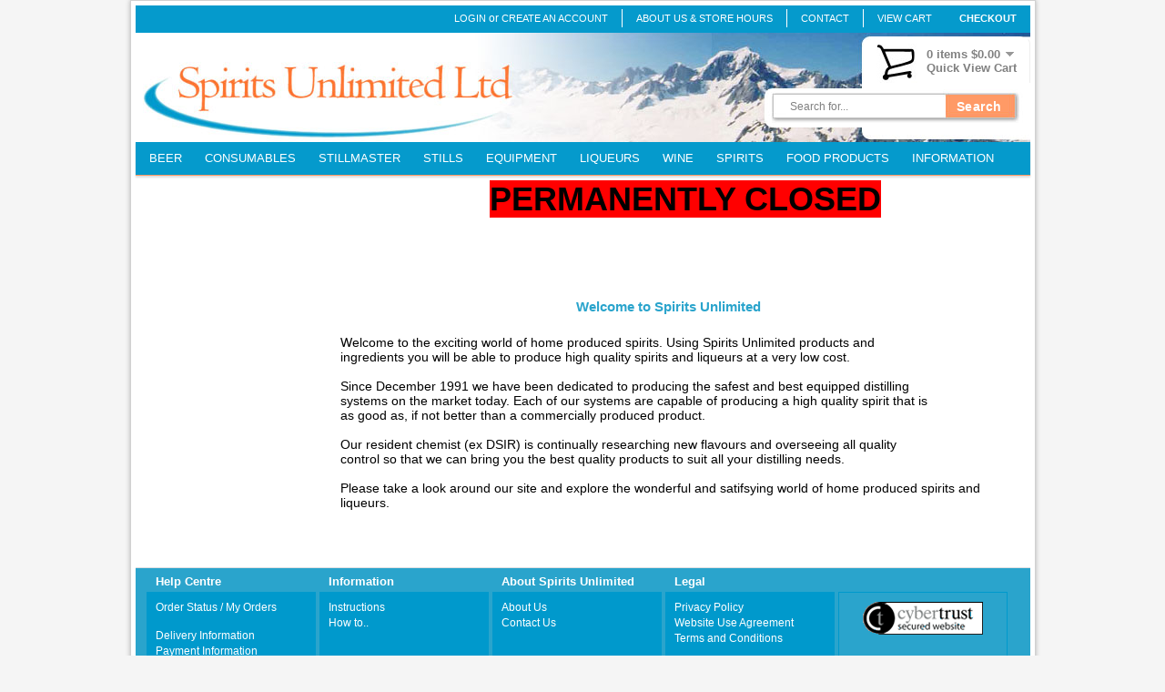

--- FILE ---
content_type: text/html; charset=utf-8
request_url: https://www.spiritsunlimited.co.nz/
body_size: 3987
content:
<?xml version="1.0" encoding="UTF-8"?>
<!DOCTYPE html PUBLIC "-//W3C//DTD XHTML 1.0 Strict//EN" "http://www.w3.org/TR/xhtml1/DTD/xhtml1-strict.dtd">
<html xmlns="http://www.w3.org/1999/xhtml" dir="ltr" lang="en" xml:lang="en">
<head>
<title>home</title>

<base href="https://www.spiritsunlimited.co.nz/" />

 
	<meta name="description" content="Spirits Unlimited Limited" />

	<meta name="keywords" content="" />





<link rel="stylesheet" type="text/css" href="catalog/view/theme/spirits/stylesheet/stylesheet.css" />

	<link rel="stylesheet" type="text/css" href="catalog/view/javascript/jquery/supermenu/templates/default/supermenu.css" media="screen" />

<script type="text/javascript" src="catalog/view/javascript/jquery/jquery-1.7.1.min.js"></script>


<script type="text/javascript" src="catalog/view/javascript/jquery/jquery.autosuggest_search.js"></script>
<script type="text/javascript" src="catalog/view/javascript/jquery/jquery.typewatch.js"></script>
<script type="text/javascript" src="catalog/view/javascript/jquery/jquery.highlight.js"></script>


<script type="text/javascript" src="catalog/view/javascript/jquery/share/jquery.share.js"></script>


<script type="text/javascript" src="catalog/view/javascript/jquery/modernizr.js"></script>

<script type="text/javascript" src="catalog/view/javascript/jquery/ui/jquery-ui-1.8.16.custom.min.js"></script>


<link rel="stylesheet" type="text/css" href="catalog/view/javascript/jquery/ui/themes/ui-lightness/jquery-ui-1.8.16.custom.css" />
<link rel="stylesheet" type="text/css" href="catalog/view/javascript/jquery/fancybox/jquery.fancybox-1.3.4.css" media="screen" />

<link rel="stylesheet" type="text/css" href="catalog/view/javascript/jquery/share/jquery.share.css" media="screen" />

<script type="text/javascript" src="catalog/view/javascript/jquery/ui/external/jquery.cookie.js"></script>
<script type="text/javascript" src="catalog/view/javascript/jquery/fancybox/jquery.fancybox-1.3.4.pack.js"></script>



<script type="text/javascript" src="catalog/view/javascript/jquery/tabs.js"></script>
<script type="text/javascript" src="catalog/view/javascript/common.js"></script>




<script type="text/javascript" src="catalog/view/javascript/jquery/supermenu/supermenu_base.js"></script>
<!--[if IE 7]>
<link rel="stylesheet" type="text/css" href="catalog/view/theme/spirits/stylesheet/ie7.css" />
<![endif]-->
<!--[if lt IE 7]>
<link rel="stylesheet" type="text/css" href="catalog/view/theme/spirits/stylesheet/ie6.css" />
<![endif]-->

<meta name="google-site-verification" content="laKtlhuNT9nnxZO8RWO_v13imnsDGHui9G9Y0jY_-GE" />

</head>
<body>
<div id="page">
<div id="container">
<div id="header">

	<div style="height:26px;width:100%;background-color:#059ACC;color:#ffffff;padding-top:4px;">
<!-- 			<div style="float:left;width:290px;font-size:11px;padding:3px 5px">
			</div>
 -->

			<div id="headlink" style="float:right;text-align:right;">
				<div style="border-right:1px solid #fff;float:left;padding:3px 15px">
										    <a href="https://www.spiritsunlimited.co.nz/index.php?route=account/login">LOGIN</a> or <a href="https://www.spiritsunlimited.co.nz/index.php?route=account/register">CREATE AN ACCOUNT</a>				    				</div>
		
				<div style="border-right:1px solid #fff;float:left;padding:3px 15px">
					<a href="/about-us">ABOUT US & STORE HOURS</a>
				</div>
				<div style="float:left;padding:3px 15px 3px 15px;border-right:1px solid #fff;">
					<a href="/index.php?route=information/contact">CONTACT</a>
				</div>


				<div style="background-color1:#f1b217;float:left;padding:3px 15px 3px 15px;">
					<a href="index.php?route=checkout/cart">VIEW CART</a> 
				</div>

				<div style="background-color1:#f1b217;float:left;padding:3px 15px 3px 15px;font-weight:bold;">
					<a href="https://www.spiritsunlimited.co.nz/index.php?route=checkout/checkout">CHECKOUT</a>
				</div>
			</div>
	</div>

	<div id="banner">


<!-- 	<div id="logo">
		<a href="https://www.spiritsunlimited.co.nz/index.php?route=common/home"><img src="catalog/view/theme/spirits/image/theme/logo.gif" title="Spirits Unlimited Limited" alt="Spirits Unlimited Limited" /></a>
	</div>
 -->


	  <div id="cart">
	<div class="heading">
	
	    <a><span id="cart-total">0 items <span class="price">$0.00</span></span></a>
	
		<div class="quickview">
		    <a style=""> Quick View Cart</a>
		</div>

	</div>

	

  <div class="content">
        <div class="empty">Your shopping cart is empty!</div>
      </div>
</div>	
	
	  <div id="search">
	    <div class="button-search">Search</div>
	    	    <input type="text" name="filter_name" value="Search for..." style="color:#808080" onclick="this.value = '';" onkeydown="this.style.color = '#000000';" />
	    	  </div>


	</div>



</div>
<div id="menu">
  <ul>
        <li><a href="https://www.spiritsunlimited.co.nz/beer">BEER</a>
            <div>
                <ul>
                                        <li><a href="https://www.spiritsunlimited.co.nz/beer/blackrock">Black Rock</a></li>
                                        <li><a href="https://www.spiritsunlimited.co.nz/beer/beer-bottles-caps">Bottling/Tubes/Caps</a></li>
                                        <li><a href="https://www.spiritsunlimited.co.nz/beer/brewmaster">Brewmaster</a></li>
                                        <li><a href="https://www.spiritsunlimited.co.nz/beer/brewtec">Brewtec Beer Kits</a></li>
                                        <li><a href="https://www.spiritsunlimited.co.nz/beer/bulldog-beer-kits">Bulldog Beer Kits</a></li>
                                        <li><a href="https://www.spiritsunlimited.co.nz/beer/coopers-original-series">Coopers </a></li>
                                        <li><a href="https://www.spiritsunlimited.co.nz/beer/gluten-free">Gluten Free</a></li>
                                        <li><a href="https://www.spiritsunlimited.co.nz/beer/literature">Literature</a></li>
                                        <li><a href="https://www.spiritsunlimited.co.nz/beer/morgans-beer-kits">Morgans Beer Kits</a></li>
                                        <li><a href="https://www.spiritsunlimited.co.nz/beer/muntons-beer-kits">Muntons Beer Kits</a></li>
                                        <li><a href="https://www.spiritsunlimited.co.nz/beer/other-products">Other Products</a></li>
                                        <li><a href="https://www.spiritsunlimited.co.nz/beer/starter-kits">Starter Kits</a></li>
                                        <li><a href="https://www.spiritsunlimited.co.nz/beer/hops">Hops</a></li>
                            </ul>
              </div>
          </li>
        <li><a href="https://www.spiritsunlimited.co.nz/consumables">CONSUMABLES</a>
            <div>
                <ul>
                                        <li><a href="https://www.spiritsunlimited.co.nz/consumables/carbons-2110">Carbons</a></li>
                                        <li><a href="https://www.spiritsunlimited.co.nz/consumables/oaks">Oaks</a></li>
                                        <li><a href="https://www.spiritsunlimited.co.nz/consumables/consumable-syrups-powders">Syrups &amp; Powders</a></li>
                                        <li><a href="https://www.spiritsunlimited.co.nz/consumables/tobacco-kits">Tobacco Kits</a></li>
                                        <li><a href="https://www.spiritsunlimited.co.nz/consumables/yeast-nutrients">Yeasts</a></li>
                            </ul>
              </div>
          </li>
        <li><a href="https://www.spiritsunlimited.co.nz/stillmaster">STILLMASTER</a>
            <div>
                <ul>
                                        <li><a href="https://www.spiritsunlimited.co.nz/stillmaster/spirit-flavours-116">Flavours</a></li>
                                        <li><a href="https://www.spiritsunlimited.co.nz/stillmaster/stillmaster-turbo-yeasts">Turbo Yeasts</a></li>
                            </ul>
              </div>
          </li>
        <li><a href="https://www.spiritsunlimited.co.nz/stills">STILLS</a>
            <div>
                <ul>
                                        <li><a href="https://www.spiritsunlimited.co.nz/stills/parts">Parts</a></li>
                                        <li><a href="https://www.spiritsunlimited.co.nz/stills/distilling-starter-kits-">Stills</a></li>
                                        <li><a href="https://www.spiritsunlimited.co.nz/stills/vodkamaker">VODKAMAKER</a></li>
                            </ul>
              </div>
          </li>
        <li><a href="https://www.spiritsunlimited.co.nz/distilling-equipment">EQUIPMENT</a>
            <div>
                <ul>
                                        <li><a href="https://www.spiritsunlimited.co.nz/distilling-equipment/equipment-bottles-tubes-caps">Bottling/Tubes/Caps</a></li>
                                        <li><a href="https://www.spiritsunlimited.co.nz/distilling-equipment/cleaningproducts">Cleaning Products</a></li>
                                        <li><a href="https://www.spiritsunlimited.co.nz/distilling-equipment/book">Literature</a></li>
                                        <li><a href="https://www.spiritsunlimited.co.nz/distilling-equipment/plastic-jugs">Plastic Jugs and Funnels</a></li>
                                        <li><a href="https://www.spiritsunlimited.co.nz/distilling-equipment/filter-systems">Filter Systems</a></li>
                                        <li><a href="https://www.spiritsunlimited.co.nz/distilling-equipment/hydrometers">Hydrometers</a></li>
                                        <li><a href="https://www.spiritsunlimited.co.nz/distilling-equipment/thermometers">Thermometers</a></li>
                                        <li><a href="https://www.spiritsunlimited.co.nz/distilling-equipment/heating">Heating</a></li>
                                        <li><a href="https://www.spiritsunlimited.co.nz/distilling-equipment/trial-jars">Trial Jars</a></li>
                                        <li><a href="https://www.spiritsunlimited.co.nz/distilling-equipment/fermenters">Fermenters</a></li>
                            </ul>
              </div>
          </li>
        <li><a href="https://www.spiritsunlimited.co.nz/liqueurs">LIQUEURS</a>
            <div>
                <ul>
                                        <li><a href="https://www.spiritsunlimited.co.nz/liqueurs/liqueur-blendz-375ml">Liqueur Blendz/ PD Top Ups 375ml</a></li>
                                        <li><a href="https://www.spiritsunlimited.co.nz/liqueurs/liqueur-cocentrates---200ml-pottle">Liqueur Concentrates - 200ml</a></li>
                                        <li><a href="https://www.spiritsunlimited.co.nz/liqueurs/liqueur-concentrates---50ml-bottle">Liqueur Concentrates - 50ml</a></li>
                                        <li><a href="https://www.spiritsunlimited.co.nz/liqueurs/liqueur-syrups-and-powders">Liqueur Syrups and Powders</a></li>
                            </ul>
              </div>
          </li>
        <li><a href="https://www.spiritsunlimited.co.nz/index.php?route=product/category&amp;path=63">WINE</a>
            <div>
                <ul>
                                        <li><a href="https://www.spiritsunlimited.co.nz/bottling-corker-corks">Bottling/Corker/Corks</a></li>
                                        <li><a href="https://www.spiritsunlimited.co.nz/cider-mead-ginger-beer">Cider, Mead &amp; Ginger Beer</a></li>
                                        <li><a href="https://www.spiritsunlimited.co.nz/index.php?route=product/category&amp;path=63_2138">Literature</a></li>
                                        <li><a href="https://www.spiritsunlimited.co.nz/wine-kits">Wine Kits</a></li>
                                        <li><a href="https://www.spiritsunlimited.co.nz/index.php?route=product/category&amp;path=63_135">Wine Starter Kits</a></li>
                                        <li><a href="https://www.spiritsunlimited.co.nz/index.php?route=product/category&amp;path=63_102">Yeasts and Ingredients</a></li>
                            </ul>
              </div>
          </li>
        <li><a href="https://www.spiritsunlimited.co.nz/index.php?route=product/category&amp;path=11">SPIRITS</a>
            <div>
                <ul>
                                        <li><a href="https://www.spiritsunlimited.co.nz/index.php?route=product/category&amp;path=11_96">Alcotec </a></li>
                                        <li><a href="https://www.spiritsunlimited.co.nz/botannix-gins">Botannix</a></li>
                                        <li><a href="https://www.spiritsunlimited.co.nz/goldmedalcollection">Gold Medal Collection</a></li>
                                        <li><a href="https://www.spiritsunlimited.co.nz/index.php?route=product/category&amp;path=11_119">Spirits Unlimited </a></li>
                                        <li><a href="https://www.spiritsunlimited.co.nz/index.php?route=product/category&amp;path=11_42">Heritage Flavours</a></li>
                                        <li><a href="https://www.spiritsunlimited.co.nz/index.php?route=product/category&amp;path=11_66">Gold Medal Flavours</a></li>
                                        <li><a href="https://www.spiritsunlimited.co.nz/cocktail-daiquiri-mixes">Cocktail Mixes</a></li>
                                        <li><a href="https://www.spiritsunlimited.co.nz/index.php?route=product/category&amp;path=11_56">Fruit Vodkas</a></li>
                            </ul>
              </div>
          </li>
        <li><a href="https://www.spiritsunlimited.co.nz/food-products">FOOD PRODUCTS</a>
            <div>
                <ul>
                                        <li><a href="https://www.spiritsunlimited.co.nz/food-products/deluxe-syrups">Deluxe Syrups</a></li>
                                        <li><a href="https://www.spiritsunlimited.co.nz/food-products/essences">Essences</a></li>
                                        <li><a href="https://www.spiritsunlimited.co.nz/food-products/food-colours">Food Colours</a></li>
                                        <li><a href="https://www.spiritsunlimited.co.nz/food-products/fun-syrups">Fun Syrups</a></li>
                                        <li><a href="https://www.spiritsunlimited.co.nz/food-products/milkshake-mixes">Milkshake Mixes</a></li>
                                        <li><a href="https://www.spiritsunlimited.co.nz/food-products/natural-food-essence">Natural Food Essences</a></li>
                                        <li><a href="https://www.spiritsunlimited.co.nz/food-products/party-soda-mixes">Party Soda Mixes</a></li>
                                        <li><a href="https://www.spiritsunlimited.co.nz/food-products/slushie-mixes">Slushie Mixes</a></li>
                                        <li><a href="https://www.spiritsunlimited.co.nz/food-products/zero-sugar-soda-mixes">Zero Sugar Soda Mixes</a></li>
                            </ul>
              </div>
          </li>
        <li><a href="https://www.spiritsunlimited.co.nz/information">Information</a>
            <div>
                <ul>
                                        <li><a href="https://www.spiritsunlimited.co.nz/information/instructions">Instructions</a></li>
                                        <li><a href="https://www.spiritsunlimited.co.nz/information/how_to">How To</a></li>
                                        <li><a href="https://www.spiritsunlimited.co.nz/information/useful_links">Useful Links</a></li>
                                        <li><a href="https://www.spiritsunlimited.co.nz/information/newsletters">Newsletter</a></li>
                            </ul>
              </div>
          </li>
      </ul>
</div>
<div id="notification"></div>
	<div id="column-left">
    


  </div>
 
	
<div id="content" style1="border:1px solid #ff0000;">

	 
	<h1 style="display: none;">Spirits Unlimited Limited</h1>

	<p style="text-align: center;">
	<span style="font-size: 36px; background-color: rgb(255, 0, 0);"><b>PERMANENTLY CLOSED</b></span></p>
<p style="text-align: center;">
	&nbsp;</p>
<p style="text-align: center;">
	&nbsp;</p>
<p align="center">
	<span style="color: rgb(42, 164, 204); font-family: &quot;Gill Sans Mt&quot;, Arial, Helvetica, sans-serif; font-size: 15px; font-weight: bold;">Welcome to Spirits Unlimited&nbsp; &nbsp; &nbsp; &nbsp; &nbsp;</span></p>
<div class="heading1" style="font-size: 15px; color: rgb(42, 164, 204); font-weight: bold; padding-bottom: 3px; font-family: 'Gill Sans Mt', Arial, Helvetica, sans-serif;">
	<img alt="" src="http://spiritsunlimited.cpanel.net.nz/image/data/information/bottles3.gif" style="float: right; width: 110px; height: 123px;" /></div>
<p align="left" style="color: rgb(0, 0, 0); font-family: 'Gill Sans Mt', Arial, Helvetica, sans-serif; font-size: 14px;">
	Welcome to the exciting world of home produced spirits. Using Spirits Unlimited products and ingredients you will be able to produce high quality spirits and liqueurs at a very low cost.&nbsp;<br />
	<br />
	Since December 1991 we have been dedicated to producing the safest and best equipped distilling systems on the market today. Each of our systems are capable of producing a high quality spirit that is as good as, if not better than a commercially produced product.&nbsp;<br />
	<br />
	Our resident chemist (ex DSIR) is continually researching new flavours and overseeing all quality control so that we can bring you the best quality products to suit all your distilling needs.&nbsp;<br />
	<br />
	Please take a look around our site and explore the wonderful and satifsying world of home produced spirits and liqueurs. &nbsp;&nbsp;</p>

	
</div>


<div id="footer">


  <div class="column">
    <h3>Help Centre</h3>
	  <div class="content">
	    <ul>
	      <li><a href="/index.php?route=account/order">Order Status / My Orders</a><br><br></li>

	      <li><a href="/delivery-information">Delivery Information</a></li>
	      <li><a href="/payment-options">Payment Information</a><br><br></li>


	      <li><a href="warranties-and-returns">Warranties and Returns</a></li>

 	      <li><a href="index.php?route=information/faq">FAQ</a></li>

<!-- 	      <li><br><a href="browser-compatibility">Browser Compatibility</a></li> -->
	    </ul>
	  </div>
  </div>

  <div class="column">
    <h3>Information</h3>
	  <div class="content">
	    <ul>
	      <li><a href="/information/instructions">Instructions</a></li>
	      <li><a href="/information/how_to">How to..</a></li>
	    </ul>

	  </div>
  </div>

  <div class="column">
    <h3>About Spirits Unlimited</h3>
	  <div class="content">
	    <ul>
	      <li><a href="about-us">About Us</a></li>
	      <li><a href="index.php?route=information/contact">Contact Us</a><br><br></li>
	    </ul>
	


	  </div>
  </div>


  <div class="column">
    <h3>Legal </h3>
	  <div class="content">
	    <ul>

	      <li><a href="privacy-policy">Privacy Policy</a></li>
	      <li><a href="website-user-agreement">Website Use Agreement</a></li>
	      <li><a href="terms-conditions">Terms and Conditions</a></li>





<!-- 	      <li><a href="">Verified by Visa</a></li> -->

	      <li><br><br><a href="https://www.spiritsunlimited.co.nz/index.php?route=information/sitemap">Site Index</a></li>

	    </ul>
	  </div>
  </div>

  <div class="column">
    <h3>&nbsp;</h3>
	  <div class="content2">

			<div style="padding-left:20px">
				<div style="font-size:18px;color:#fff">

				</div>


			</div>
	
 
			<div style="text-align:center">
				<img src="catalog/view/theme/default/image/theme/logoCybertrust.gif">
			</div>

<br><br>
		<div style="color:#ffffff">
		<b>Office:</b><br>
		60 Stafford Street, Timaru. New Zealand<br><br>
		<b>Phone:</b> (03) 688 0801<br>
		<b>Intl:</b> +643 688 0801<br>
		</div>
		


	  </div>
  </div>

</div>



</div>
<div id="powered">Powered By <a href="http://www.intelliserve.co.nz">intelliServe</a><br /> Spirits Unlimited Limited &copy; 2026</div>
</div>
<br><br>





















<script type="text/javascript"><!--


//--></script> 



</body></html>

--- FILE ---
content_type: text/css
request_url: https://www.spiritsunlimited.co.nz/catalog/view/theme/spirits/stylesheet/stylesheet.css
body_size: 6400
content:

@media only screen and (device-width: 768px) and (device-height: 1024px) and (-webkit-min-device-pixel-ratio: 1) {
  /* For general iPad layouts */
}


html {
	overflow: -moz-scrollbars-vertical;
	margin: 0;
	padding: 0;
	height:101%;
}
body {
	background-color: #F5F5F5;
	color: #000000;
	font-family: Arial, Helvetica, sans-serif;
	margin: 0px;
	padding: 0px;
	height:101%;
}
body, td, th, input, textarea, select, a {
	font-size: 12px;
}
h1, .welcome {
	color: #4E4E4E;
	font: Verdana;
	margin-top: 0px;
	margin-bottom: 16px;
	font-size: 22px;
	font-weight: normal; 
	text-shadow: 0 0 1px rgba(0, 0, 0, .01);
	text-align: left;
}

h2 {
	color: #4E4E4E;
	font-family: Arial, Helvetica, sans-serif;
	font-weight: normal; 
	text-shadow: 0 0 1px rgba(0, 0, 0, .01);
	margin-top: 0px;
	margin-bottom: 2px;
	font-style:italic;
	font-size:22px;
	padding-bottom:10px;
}
p {
	margin-top: 0px;
	margin-bottom: 20px;
}
a, a:visited, a b {
	color: #808080;
	text-decoration: none;
	cursor: pointer;
}
a:hover {
	text-decoration: none;
}
a img {
	border: none;
}
form {
	padding: 0;
	margin: 0;
	display: inline;
}
input[type='text'], input[type='password'], textarea {
	background: #F8F8F8;
	border: 1px solid #CCCCCC;
	padding: 3px;
	margin-left: 0px;
	margin-right: 0px;
}
select {
	background: #F8F8F8;
	border: 1px solid #CCCCCC;
	padding: 2px;
}
label {
	cursor: pointer;
}


strong,b {
	font-weight:600;
}

/* layout */

#navbar {
	height:34px;
	width:973px;
	background-color:#000; 
	font-size:11px;
}

#welcome a:hover {
	color:#ff0000; 
}
#container {
	width: 983px;
	margin-left: auto;
	margin-right: auto;
	text-align: left;
}
#page {
	background-color: #ffffff;
	width: 983px;
	margin-left: auto;
	margin-right: auto;	
	padding:5px; 
	border:1px solid #D1D1D1;
	-moz-box-shadow: 0px 0px 5px #B2B2B2;
	-webkit-box-shadow: 0 0 5px #B2B2B2;
	box-shadow: 0 0 5px #B2B2B2;
} 
#column-left {
	float: left;
	width: 210px;
}
#column-right {
	float: right;
	width: 180px;
}
#content {
	min-height: 400px;
	margin-bottom: 25px;
	background-color:#ffffff;
}
#column-left + #column-right + #content, #column-left + #content {
	margin-left: 225px;
}
#column-right + #content {
	margin-right: 195px;
}


#logo {
	padding:10px 0px 0px 0px;
}

#banner {
	background-image:url(/catalog/view/theme/spirits/image/theme/banner.jpg);
	width:983px;
	height:120px;
}

/* header */
#header {
	height: 145px;

	padding-bottom: 4px;
	position: relative;
	z-index: 99;
	background-color: #ffffff;
}

#header #cart {
	position: absolute;
	top: 35px;
	right: 0px;
	z-index: 16;
	text-align:left;
}

#header #cart .heading {
	background: #ffffff url('/catalog/view/theme/spirits/image/theme/cart.gif') bottom left no-repeat;
	float: right;
 
	margin-right: 0px;

	padding-left: 14px;
	padding-right: 14px;

	border-top: 1px solid #FFFFFF;
	border-left: 1px solid #FFFFFF;
	border-right: 1px solid #EEEEEE;

	padding-left:55px;

	margin-top: 0px;
	padding-top: 10px;
	padding-bottom: 9px;


	-webkit-border-radius: 7px 7px 0px 0px;
	-moz-border-radius: 7px 7px 0px 0px;
	-khtml-border-radius: 7px 7px 0px 0px;
	border-radius: 7px 7px 0px 0px;


}

#header #cart .heading h4 {
	color: #808080;
	font-size: 15px;
	font-weight: bold;
	margin-top: 0px;
	margin-bottom: 3px;
}
#header #cart .heading a  {
	color: #808080;
	text-decoration: none;
	color: #808080;
	font-size: 13px;
	font-weight: bold;
	margin-top: 0px;
	margin-bottom: 3px;
}

#header #cart #cart-view a {
	text-decoration: none;
	color: #FF0000; 
	font-size: 10px;
	font-weight: bold; 
	padding-top: 5px;
	margin-bottom: 3px;
}

#header #cart .heading a #cart-total {
	background: #FFFFFF url('../image/arrow-down.png') 100% 50% no-repeat;
	padding-right: 15px;
}
#header #cart .content {
	clear: both;
	display: none;
	position: relative;
	top: -1px;
	padding: 8px;
	min-height: 150px;
	width:400px;
	border-top: 1px solid #EEEEEE;
	border-left: 1px solid #EEEEEE;
	border-right: 1px solid #EEEEEE;
	border-bottom: 1px solid #EEEEEE;

	-webkit-border-radius: 0px 7px 7px 7px;
	-moz-border-radius: 0px 7px 7px 7px;
	-khtml-border-radius: 0px 7px 7px 7px;
	border-radius: 0px 7px 7px 7px;
	-webkit-box-shadow: 0px 2px 2px #DDDDDD;
	-moz-box-shadow: 0px 2px 2px #DDDDDD;
	box-shadow: 0px 2px 2px #DDDDDD;
	background: #FFF;
}
#header #cart.active .heading {

	margin-top: 0px;
	padding-top: 10px;
	padding-bottom: 9px;

	border-top: 1px solid #EEEEEE;
	border-left: 1px solid #EEEEEE;
	border-right: 1px solid #EEEEEE;

	-webkit-border-radius: 7px 7px 0px 0px;
	-moz-border-radius: 7px 7px 0px 0px;
	-khtml-border-radius: 7px 7px 0px 0px;
	border-radius: 7px 7px 0px 0px;
}
#header #cart.active .content {
	display: block;
}
.mini-cart-info table {
	border-collapse: collapse;
	width: 100%;
	margin-bottom: 5px;
}
.mini-cart-info td {
	color: #000;
	vertical-align: top;
	padding: 10px 5px;
	border-bottom: 1px solid #EEEEEE;
}
.mini-cart-info .image {
	width: 1px;
}
.mini-cart-info .image img {
	border: 1px solid #EEEEEE;
	text-align: left;
}
.mini-cart-info .name small {
	color: #666;
}
.mini-cart-info .quantity {
	text-align: right;
}
.mini-cart-info td.total {
	text-align: right;
}
.mini-cart-info .remove {
	text-align: right;
}
.mini-cart-info .remove img {
	cursor: pointer;
}
.mini-cart-total {
	text-align: right;
}
.mini-cart-total table {
	border-collapse: collapse;
	display: inline-block;
	margin-bottom: 5px;
}
.mini-cart-total td {
	color: #000;
	padding: 4px;
}
#header #cart .checkout {
	text-align: right;
	clear: both;
}
#header #cart .empty {
	padding-top: 50px;
	text-align: center;
}
#header #search {
	position: absolute;
	top: 90px;
	right: 0px;
	width: 258px;
	z-index: 15;
	padding:10px;
	padding-left:20px;
	background: url('/catalog/view/theme/spirits/image/theme/search.jpg') center left no-repeat;
}

#header .button-search {
	position: absolute;
	right: 22px; 
	width: 68px;
	height: 19px; 
	font-size:14px;
	font-weight:bold;
	color:#FFFFFF;
	cursor: pointer;
	padding-top:3px;
	letter-spacing:.5px;
	text-align:center;
} 

#header #search input {
	background: #FFF;
	padding: 1px 1px 1px 4px;
	width: 170px;
	height: 19px;
	border: 0px solid #CCCCCC;
}

#header #welcome {
	position: absolute;
	top: 102px;
	right: 0px;
	z-index: 5;
	width: 298px;
	text-align: right;
	color: #999999;
}

#header .links {
	position: absolute;
	right: 0px;
	bottom: 3px;
	font-size: 10px;
	padding-right: 10px;
}
#header .links a {
	float: left;
	display: block;
	padding: 0px 0px 0px 7px;
	color: #808080;
	text-decoration: none;
	font-size: 12px;
}
#header .links a + a {
	margin-left: 8px;
	border-left: 1px solid #CCC;
}


#headlink a {
	color: #ffffff;
	text-decoration: none;
	font-size: 11px;
}

#headlink a:hover {
	color: #ffffff;
	text-decoration: underline;
	font-size: 11px;
}


/* menu */
#menu {
	background: #059ACC;
	border-bottom: 1px solid #FF9966;
	height: 37px;
	margin-bottom: 5px;
	box-shadow: 0px 2px 2px #DDDDDD;
	padding: 0px 5px;
}
#menu ul {
	list-style: none;
	margin: 0;
	padding: 0;
}
#menu > ul > li {
	position: relative;
	float: left;
	z-index: 20;
	padding: 6px 5px 5px 0px;
}
#menu > ul > li:hover {
}
#menu > ul > li > a {
	font-size: 13px;
	color: #FFF;
	line-height: 14px;
	text-decoration: none;
	display: block;
	padding: 6px 10px 6px 10px;
	margin-bottom: 5px;
	z-index: 6;
	position: relative;
	text-transform:uppercase;
}
#menu > ul > li:hover > a {
	background: #000000;
	-webkit-border-radius: 5px;
	-moz-border-radius: 5px;
	-khtml-border-radius: 5px;
	border-radius: 5px;
}
#menu > ul > li > div {
	display: none;
	background: #FFFFFF;
	position: absolute;
	z-index: 5;
	padding: 5px;
	border: 1px solid #000000;
	-webkit-border-radius: 0px 0px 5px 5px;
	-moz-border-radius: 0px 0px 5px 5px;
	-khtml-border-radius: 0px 0px 5px 5px;
	border-radius: 0px 0px 5px 5px;
	background: url('../image/menu.png');
}
#menu > ul > li:hover > div {
	display: table;
}
#menu > ul > li > div > ul {
	display: table-cell;
}
#menu > ul > li ul + ul {
	padding-left: 20px;
}
#menu > ul > li ul > li > a {
	text-decoration: none;
	padding: 4px;
	color: #FFFFFF;
	display: block;
	white-space: nowrap;
	min-width: 120px;
}
#menu > ul > li ul > li > a:hover {
	background: #000000;
}
#menu > ul > li > div > ul > li > a {
	color: #FFFFFF;
}
.breadcrumb {
	color: #CCCCCC;
	padding-top: 5px;
	margin-bottom: 10px;
}
.success, .warning, .attention, .information {
	padding: 10px 10px 10px 33px;
	margin-bottom: 15px;
	color: #555555;
	-webkit-border-radius: 5px 5px 5px 5px;
	-moz-border-radius: 5px 5px 5px 5px;
	-khtml-border-radius: 5px 5px 5px 5px;
	border-radius: 5px 5px 5px 5px;
}
.success {
	background: #EAF7D9 url('../image/success.png') 10px center no-repeat;
	border: 1px solid #BBDF8D;
	-webkit-border-radius: 5px 5px 5px 5px;
	-moz-border-radius: 5px 5px 5px 5px;
	-khtml-border-radius: 5px 5px 5px 5px;
	border-radius: 5px 5px 5px 5px;
}
.warning {
	background: #FFD1D1 url('../image/warning.png') 10px center no-repeat;
	border: 1px solid #F8ACAC;
	-webkit-border-radius: 5px 5px 5px 5px;
	-moz-border-radius: 5px 5px 5px 5px;
	-khtml-border-radius: 5px 5px 5px 5px;
	border-radius: 5px 5px 5px 5px;
}
.attention {
	background: #FFF5CC url('../image/attention.png') 10px center no-repeat;
	border: 1px solid #F2DD8C;
	-webkit-border-radius: 5px 5px 5px 5px;
	-moz-border-radius: 5px 5px 5px 5px;
	-khtml-border-radius: 5px 5px 5px 5px;
	border-radius: 5px 5px 5px 5px;
}
.success .close, .warning .close, .attention .close, .information .close {
	float: right;
	padding-top: 4px;
	padding-right: 4px;
	cursor: pointer;
}
.required {
	color: #FF0000;
	font-weight: bold;
}
.error {
	display: block;
	color: #FF0000;
	font-size:10px;
}
.help {
	color: #999;
	font-size: 10px;
	font-weight: normal;
	font-family: Verdana, Geneva, sans-serif;
	display: block;
}
table.form {
	width: 100%;
	border-collapse: collapse;
	margin-bottom: 20px;
}
table.form tr td:first-child {
	width: 150px;
}
table.form > * > * > td {
	color: #000000;
}
table.form td {
	padding: 4px;
}
input.large-field, select.large-field {
	width: 300px;
}
table.list {
	border-collapse: collapse;
	width: 100%;
	border-top: 1px solid #DDDDDD;
	border-left: 1px solid #DDDDDD;
	margin-bottom: 20px;
}
table.list td {
	border-right: 1px solid #DDDDDD;
	border-bottom: 1px solid #DDDDDD;
}
table.list thead td {
	background-color: #EFEFEF;
	padding: 0px 5px;
}
table.list thead td a, .list thead td {
	text-decoration: none;
	color: #222222;
	font-weight: bold;
}
table.list tbody td {
	vertical-align: top;
	padding: 0px 5px;
}
table.list .left {
	text-align: left;
	padding: 7px;
}
table.list .right {
	text-align: right;
	padding: 7px;
}
table.list .center {
	text-align: center;
	padding: 7px;
}
table.radio {
	width: 100%;
	border-collapse: collapse;
}
table.radio td {
	padding: 5px;
	vertical-align: top;
}
table.radio td label {
	display: block;
}
table.radio tr td:first-child {
	width: 1px;
}
table.radio tr td:first-child input {
	margin-top: 1px;
}
table.radio tr.highlight:hover td {
	background: #F1FFDD;
	cursor: pointer;
}
/* pagination */
.pagination { 
	display: inline-block;
	width: 100%;
	float: left;
	font-family:  Arial, Helvetica, sans-serif;
	font-size: 11px;
	color: #575756;
	font-style:italic;
	font-weight:bold;
}

.pagination .links {
	float: left;
	text-decoration: none;
	width:300px; 
}

.pagination .links span{
	color: #575756;
}

.pagination .links a {
	display: inline-block;
	font-family:  Arial, Helvetica, sans-serif;
	font-size: 11px;
	color: #000001;
	text-decoration: none;
	letter-spacing: 1px;
	font-weight:bold;
	font-style:italic;
}

.pagination .links a:hover {
	color: #575756;
}

.pagination .links b {
	display: inline-block;
	font-family:  Arial, Helvetica, sans-serif;
	font-size: 11px;
	color: #575756;
	letter-spacing: 1px;
	font-style:italic;
}
.pagination .results {
	float: right;
	font-family:  Arial, Helvetica, sans-serif;
	font-size: 12px;
	color: #000001;
	font-style:italic;
}

/* button */
a.button {
	display: inline-block;
	padding-left: 6px;
	1background: url('../image/theme/button-left.png') top left no-repeat;
	text-decoration: none;
	cursor: pointer;
	font-family: Arial, Helvetica, sans-serif;
	font-weight:normal;
	letter-spacing: .7px;
	background-color:#FF9966;
}
a.button span {
	color: #FFFFFF;
	line-height: 4px;
	font-size: 12px;
	display: inline-block;
	padding: 4px 8px 4px 4px;
}
a.button:hover {
	background-color:#FFA67A;
}
a.button:hover span {
	color: #FFFFFF;
}







a.button_arrow {
	display: inline-block;
	text-decoration: none;
	cursor: pointer;
	font-family:  Arial, Helvetica, sans-serif;
	background-color:#FF9966;
}
a.button_arrow span {
	color: #FFFFFF;
	line-height: 14px;
	font-size: 14px;
	display: inline-block;
	padding: 8px 8px 8px 8px;
}
a.button_arrow:hover {
	background-color:#FFA67A;
}

a.button_geen_arrow {
	background:#00593A;
}
a.button_geen_arrow:hover {
	background:#00593A;
}


a.button_medium {
	display: inline-block;
	text-decoration: none;
	cursor: pointer;
	font-family:  Arial, Helvetica, sans-serif;
	background-color:#FF9966;
}
a.button_medium span {
	color: #FFFFFF;
	line-height: 12px;
	display: inline-block;
	padding: 5px 8px 5px 8px;
	width:90px;
	text-align:center;
	font-size:12px;
}
a.button_medium:hover {
	background-color:#f7b821;
}




.buttons {
	overflow: auto;
	margin-bottom: 20px;
}
.buttons .left {
	float: left;
	text-align: left;
}
.buttons .right {
	float: right;
	text-align: right;
}
.buttons .center {
	text-align: center;
	margin-left: auto;
	margin-right: auto;
}


a.button_link {
	color:#FF9966;
	font-weight:bold;
	font-style:italic;
	
}
a.button_link:hover {
	text-decoration:underline;
}







.htabs {
	height: 30px;
	line-height: 16px;
	border-bottom: 1px solid #DDDDDD;
}
.htabs a {
	border-top: 1px solid #DDDDDD;
	border-left: 1px solid #DDDDDD;
	border-right: 1px solid #DDDDDD;
	background: #FFFFFF url('../image/tab.png') repeat-x;
	padding: 7px 15px 6px 15px;
	float: left;
	font-family: Arial, Helvetica, sans-serif;
	font-size: 13px;
	font-weight: bold;
	text-align: center;
	text-decoration: none;
	color: #000000;
	margin-right: 2px;
	display: none;
}
.htabs a.selected {
	padding-bottom: 7px;
	background: #FFFFFF;
}
.tab-content {
	border-left: 1px solid #DDDDDD;
	border-right: 1px solid #DDDDDD;
	border-bottom: 1px solid #DDDDDD;
	padding: 10px;
	margin-bottom: 20px;
	z-index: 2;
	overflow: auto;
}
/* box */
.box {
	margin-bottom: 20px;
}
.box .box-heading {
	border: 1px solid #DBDEE1;
	background-color:#059ACC;
	1background: url('../image/background.png') repeat-x;
	padding: 8px 10px 7px 10px;
	font-family: Arial, Helvetica, sans-serif;
	font-size: 12px;
	line-height: 12px;
	color: #fff;
	text-transform:uppercase;
}

.box .box-content {
	background: #FFFFFF;
	border-left: 1px solid #DBDEE1;
	border-right: 1px solid #DBDEE1;
	border-bottom: 1px solid #DBDEE1;
	padding: 2px;
}

.box-product {
	width: 100%;
	overflow: auto;
	border-top:1px solid #c5c5c5;
	padding-top:4px;
}
.box-product > div {
	width: 100%;
	display: inline-block;
	vertical-align: top;
	margin-bottom: 10px;
	padding-bottom:4px;
	border-bottom:1px solid #c5c5c5;
}
.box-product > div > div {
	padding-left:5px;
}

#column-left + #column-right + #content .box-product > div {
	width: 119px;
}
.box-product .image {
	display: block;
	float:right;
}
.box-product .image img {
	padding-left:3px;
	padding-right:3px;
}
.box-product .name a {
	color: #000;
	line-height:1.1em;
	font-style:italic;
}
.box-product .name a:hover {
	color: #4D4D4D;
}
.box-product .price {
	color: #000000;
	padding-top: 7px;
	text-align: left;
	font-weight:bold;
	font-size:12px;
}
.box-product .price-old {
	color: #000000;
	font-size:10px;
	font-style:italic;	
}
.box-product .price-new {
	font-weight: bold;
	font-size:12px;
}
.box-product .rating {
	display: block;
	margin-bottom: 4px;
}





/* box category */
.box-category {
	margin-top: -5px;
}
.box-category ul {
	list-style: none;
	margin: 0;
	padding: 0;
}
.box-category > ul > li {
	padding: 8px 8px 8px 0px;
}
.box-category > ul > li + li {
	border-top: 1px solid #EEEEEE;
}
.box-category > ul > li > a {
	text-decoration: none;
	color: #333;
}
.box-category > ul > li ul {
	display: none;
}
.box-category > ul > li a.active {
	font-weight: bold;
}
.box-category > ul > li a.active + ul {
	display: block;
}
.box-category > ul > li ul > li {
	padding: 5px 5px 0px 10px;
}
.box-category > ul > li ul > li > a {
	text-decoration: none;
	display: block;
}
.box-category > ul > li ul > li > a.active {
	font-weight: bold;
}
/* content */
#content .content {
	padding: 10px 10px 10px 0px;
	overflow: auto;
	margin-bottom: 20px;
}
#content .content .left {
	float: left;
	width: 49%;
}
#content .content .right {
	float: right;
	width: 49%;
}
/* category */
.category-info {
	overflow: auto;
	margin-bottom: 20px;
}
.category-info .image {
	float: left;
	padding: 5px;
	margin-right: 15px;
	border: 1px solid #E7E7E7;
}
.category-list {
	overflow: auto;
	margin-bottom: 20px;
}
.category-list ul {
	float: left;
	width: 18%;
}
.category-list .div a {
	text-decoration: underline;
	font-weight: bold;
}
/* manufacturer */
.manufacturer-list {
	border: 1px solid #DBDEE1;
	padding: 5px;
	overflow: auto;
	margin-bottom: 20px;
}
.manufacturer-heading {
	background: #F8F8F8;
	font-size: 15px;
	font-weight: bold;
	padding: 5px 8px;
	margin-bottom: 6px;
}
.manufacturer-content {
	padding: 8px;
}
.manufacturer-list ul {
	float: left;
	width: 25%;
	margin: 0;
	padding: 0;
	list-style: none;
	margin-bottom: 10px;
}
/* product */

.product-filter {
	overflow: auto;
	text-align:right;
}
.product-filter .display {
	display:inline-block;
}
.product-filter a {
	font-family:  Arial, Helvetica, sans-serif;
	font-size: 11px;
	color: #FF9966;
	1margin-top: 0px;
	1margin-right: 0px;
	1margin-left: 0px;
	1margin-bottom: 3px;
	text-align: right;
	text-decoration: none;
	font-weight:bold;
	font-style:italic;
}

.product-compare {
	padding-top: 6px;
	margin-bottom: 25px;
	font-weight: bold;
}
.product-compare a {
	text-decoration: none;
	font-weight: bold;
}



.product-list {
	border-top: 1px solid #EEEEEE;
}

.product-list > div {
	overflow: auto;
}
.product-list .right {
	float: right;
	margin-left: 14px;
}
.product-list > div + div {
	margin:0px;
	border-top: 1px solid #EEEEEE;
}
.product-list .image {
	float: left;
	margin-right: 30px;

}
.product-list .image img {
	padding-top: 3px;
}
.product-list .name {
	padding-top:8px;
	margin-bottom: 3px;
}
.product-list .name a {
	color: #000001;
	font-family:  Arial, Helvetica, sans-serif;
	font-size: 20px;
	text-decoration: none;
}
.product-list .description {
	color: #000;
	font-family: Arial, Helvetica, sans-serif;
	font-size: 12px;
	width: 625px;
	vertical-align: top;
	text-align: left;
	line-height:15px;
}


.product-list .description a.link {
	color: #000001;
	font-family:  Arial, Helvetica, sans-serif;
	font-size: 11px;
	text-decoration: none;
	padding:0px 5px 0px 0px;
}

.product-list .description a.link_enlarge {
	color: #000001;
	font-family:  Arial, Helvetica, sans-serif;
	font-size: 11px;
	text-decoration: none;
	padding:0px 5px 0px 0px;
}

.product-list .description a:hover {
	text-decoration: underline;
}

.product-list .description a.link_enlarge span {

}

.product-list .description .special_term {
	font-family:  Arial, Helvetica, sans-serif;
	font-size: 11px;
	padding:5px 5px 0px 0px;
}


.product-list .rating {
	color: #7B7B7B;
}
.product-list .price {
	padding-top:8px;
	height: 30px;
	font-family:  Arial, Helvetica, sans-serif;
	font-size: 24px;
	color: #000001;
	text-align: right;
	width: 135px;
	float:right;
}

.product-list .GST {
	height: 10px;
	font-family: Arial, Helvetica, sans-serif;
	font-size: 10px;
	color: #000;
	text-align: right;
	vertical-align: bottom;

	margin-top: 2px;
}


.product-list .price-old {
	display:block;
	color: #000001;
	font-size:13px;
	height:25px;
}
.product-list .price-new {
	font-weight: bold;
	color: #000000;
}
.product-list .price-tax {
	font-size: 12px;
	font-weight: normal;
	color: #BBBBBB;
}
.product-list .cart {
	margin-bottom: 3px;
}
.product-list .wishlist, .product-list .compare {
	margin-bottom: 3px;
}
.product-list .wishlist a {
	color: #333333;
	text-decoration: none;
	padding-left: 18px;
	display: block;
	background: url('../image/add.png') left center no-repeat;
}
.product-list .compare a {
	color: #333333;
	text-decoration: none;
	padding-left: 18px;
	display: block;
	background: url('../image/add.png') left 60% no-repeat;
}


.product-list .price-hot{
	height:30px;
	clear:all;

}


.product-list .price-box-hot{
	display:none;
}

.product-list .readmore {
	font-family: Arial, Helvetica, sans-serif;
	font-size: 11px;
	color: #000001;
	float:right;
	height: 30px;
	width: 145px;
}



.product-grid {
	width: 594px;
	overflow: auto;
}
.product-grid > div {
	width: 140px;
	height: 230px;
	display: inline-block;
	vertical-align: top;
	margin-right: 7px;
	border-bottom:1px solid #E6E6E6;
	border-top:1px solid #E6E6E6;
	padding-top:4px;
	padding-bottom:6px;

}

.product-grid .image {
	display: block;
	margin-bottom: 0px;
}
.product-grid .image img {
	border-bottom:0px solid #EEEEEE;
}

.product-grid .name {
	padding-top:2px;
	line-height:80%
}


.product-grid .name a {
	font-family:  Arial, Helvetica, sans-serif;
	font-size: 12px;
	color: #000001;
	width: 155px;
	margin:0px;
	line-height:1.1em;
}

.product-grid .description {
	display: none;
}

.product-grid .readmore {
	display: none;
}

.product-grid .rating {
	display: block;
	margin-bottom: 4px;
}

.product-grid .price {
	padding-top: 8px;
	font-size:17px;
	text-align:right;
	font-style: italic;
	font-weight: bold;
}

.product-grid .price-hot-grid{
	width:65px;
	height:30px;
	border:1px solid #000;
	float:left:
}

.product-grid .pricespecial  {

}

.product-grid .price-box-hot{
	float:left;
	width:50px;
	padding-top:1px;
	padding-left:25px;
}

.product-grid .price-box{
	float:right;
	text-align:right;
}
.product-grid .hide-grid{
	display:none;
}
.product-grid .price-hot{
	display:none;
}

.product-grid .price-old {
	display:block;
	height:22px;
	color: #000001;
	font-weight: normal;
	font-size:12px;
}
.product-grid .price-new {
	font-weight: bold;
	font-size:17px;
}

.product-grid .price .price-tax {
	display: none;
}
.product-grid .cart {
	margin-bottom: 3px;
}
.product-grid .wishlist, .product-grid .compare {
	margin-bottom: 3px;
}






/* Product */



/* Product */

.product-info {
	overflow: hidden;
	margin-bottom: 20px;
}

.product-info .productcode {
	font-family: Arial, Helvetica, sans-serif;
	font-size: 12px;
	color: #808080;
	width: 756px;
	margin-top: 3px;
	margin-right: 0px;
	margin-left: 0px;
	margin-bottom: 3px;
	letter-spacing: 0.7px;
}
.linedivider {
	border-bottom: 1px solid #999;
	height: 1px;
	width: 756px;
	margin-top: 3px;
	margin-bottom: 3px;

}
.product-info .productpic {
	height: 354px;
	width: 252px;
	float: left;
}

.product-info .productTextBlock {
	float: left;
	min-height: 346px;
	width: 478px;
	margin-left: 20px;
	margin-top: 8px;
	vertical-align: top;
	overflow:auto;
}
.product-info .productTitle, .product-info h1 {
	color: #808080;
	font-family:  Arial, Helvetica, sans-serif;
	font-size: 20px;
	width: 300px;
	text-align: left;
	font-weight:normal;
}
.product-info .productpricearea {
	width: 145px;
	font-family: Arial, Helvetica, sans-serif;
	color: #000;
	float: right;
	margin-bottom: 5px;
	height1:100px;
}
.product-info .PriceProduct {
	font-family:  Arial, Helvetica, sans-serif;
	font-size: 29px;
	color: #000;
	text-align: right;
	width: 145px;
}
.product-info .GST {
	height: 12px;
	font-family: Arial, Helvetica, sans-serif;
	font-size: 10px;
	color: #000;
	text-align: right;
	vertical-align: bottom;
	width: 145px;
	letter-spacing: 0.6px;
	margin-top: 2px;
}
.product-info .productDescription {
	font-family: Arial, Helvetica, sans-serif;
	font-size: 13px;
	1width: 482px;

	color: #000;

	vertical-align: top;
	text-align: left;


	margin-top: 5px;
}
.product-info .HotPriceAreaproduct {
	font-family:  Arial, Helvetica, sans-serif;
	font-size: 14px;
	color: #F00;
	letter-spacing: 0.7px;
	text-align: right;
	vertical-align: middle;
}
#image-additional .thumb {
	height: 80px;
	width: 57px;
	float:left;
	padding-right:6px;
	padding-bottom:6px;
	cursor: url(../image/theme/magnify.cur), -moz-zoom-in, pointer; 
}
.buy {
	width: 150px;
	margin-top: 5px;
	margin-right: 0px;
	margin-left: 0px;
	margin-bottom: 2px;
	float: right;
}
.cart {
	height: 28px;
	font-family: Arial, Helvetica, sans-serif;
	font-size: 10px;
	color: #000;
	text-align: right;
	vertical-align: bottom;
	letter-spacing: 0.6px;
}
.face {
	height: 18px;
	font-family: Arial, Helvetica, sans-serif;
	font-size: 10px;
	color: #000;
	text-align: right;
	vertical-align: bottom;
	width: 145px;
	letter-spacing: 0.6px;
	margin-top: 5px; 
}

.promotitle {
	font-family:  Arial, Helvetica, sans-serif;
	color: #808080;
	font-size: 14px;
	margin-top: 6px;
	margin-bottom: 8px;
}





.attribute {
	border-collapse: collapse;
	width: 100%;
	border-top: 1px solid #DDDDDD;
	border-left: 1px solid #DDDDDD;
	margin-bottom: 20px;
}
.attribute thead td, .attribute thead tr td:first-child {
	color: #000000;
	font-size: 14px;
	font-weight: bold;
	background: #F7F7F7;
	text-align: left;
}
.attribute tr td:first-child {
	color: #000000;
	font-weight: bold;
	text-align: right;
	width: 20%;
}
.attribute td {
	padding: 7px;
	color: #4D4D4D;
	text-align: center;
	vertical-align: top;
	border-right: 1px solid #DDDDDD;
	border-bottom: 1px solid #DDDDDD;
}
.compare-info {
	border-collapse: collapse;
	width: 100%;
	border-top: 1px solid #DDDDDD;
	border-left: 1px solid #DDDDDD;
	margin-bottom: 20px;
}
.compare-info thead td, .compare-info thead tr td:first-child {
	color: #000000;
	font-size: 14px;
	font-weight: bold;
	background: #F7F7F7;
	text-align: left;
}
.compare-info tr td:first-child {
	color: #000000;
	font-weight: bold;
	text-align: right;
}
.compare-info td {
	padding: 7px;
	width: 20%;
	color: #4D4D4D;
	text-align: center;
	vertical-align: top;
	border-right: 1px solid #DDDDDD;
	border-bottom: 1px solid #DDDDDD;
}
.compare-info .name a {
	font-weight: bold;
}
.compare-info .price-old {
	font-weight: bold;
	color: #F00;
	text-decoration: line-through;
}
.compare-info .price-new {
	font-weight: bold;
}
/* wishlist */
.wishlist-info table {
	width: 100%;
	border-collapse: collapse;
	border-top: 1px solid #DDDDDD;
	border-left: 1px solid #DDDDDD;
	border-right: 1px solid #DDDDDD;
	margin-bottom: 20px;
}
.wishlist-info td {
	padding: 7px;
}
.wishlist-info thead td {
	color: #4D4D4D;
	font-weight: bold;
	background-color: #F7F7F7;
	border-bottom: 1px solid #DDDDDD;
}
.wishlist-info thead .image {
	text-align: center;
}
.wishlist-info thead .name, .wishlist-info thead .model, .wishlist-info thead .stock {
	text-align: left;
}
.wishlist-info thead .quantity, .wishlist-info thead .price, .wishlist-info thead .total, .wishlist-info thead .action {
	text-align: right;
}
.wishlist-info tbody td {
	vertical-align: top;
	border-bottom: 1px solid #DDDDDD;
}
.wishlist-info tbody .image img {
	border: 1px solid #DDDDDD;
}
.wishlist-info tbody .image {
	text-align: center;
}
.wishlist-info tbody .name, .wishlist-info tbody .model, .wishlist-info tbody .stock {
	text-align: left;
}
.wishlist-info tbody .quantity, .wishlist-info tbody .price, .wishlist-info tbody .total, .wishlist-info tbody .action {
	text-align: right;
}
.wishlist-info tbody .price s {
	color: #F00;
}
.wishlist-info tbody .action img {
	cursor: pointer;
}
.login-content {
	margin-bottom: 20px;
	overflow: auto;
}
.login-content .left {
	float: left;
	width: 48%;
}
.login-content .right {
	float: right;
	width: 48%
}
.login-content .left .content, .login-content .right .content {
	min-height: 190px;
}
/* orders */
.order-list {
	margin-bottom: 10px;
}
.order-list .order-id {
	width: 49%;
	float: left;
	margin-bottom: 2px;
}
.order-list .order-status {
	width: 49%;
	float: right;
	text-align: right;
	margin-bottom: 2px;
}
.order-list .order-content {
	padding: 10px 0px;
	display: inline-block;
	width: 100%;
	margin-bottom: 20px;
	border-top: 1px solid #EEEEEE;
	border-bottom: 1px solid #EEEEEE;
}
.order-list .order-content div {
	float: left;
	width: 33.3%;
}
.order-list .order-info {
	text-align: right;
}
.order-detail {
	background: #EFEFEF;
	font-weight: bold;
}
/* returns */
.return-list {
	margin-bottom: 10px;
}
.return-list .return-id {
	width: 49%;
	float: left;
	margin-bottom: 2px;
}
.return-list .return-status {
	width: 49%;
	float: right;
	text-align: right;
	margin-bottom: 2px;
}
.return-list .return-content {
	padding: 10px 0px;
	display: inline-block;
	width: 100%;
	margin-bottom: 20px;
	border-top: 1px solid #EEEEEE;
	border-bottom: 1px solid #EEEEEE;
}
.return-list .return-content div {
	float: left;
	width: 33.3%;
}
.return-list .return-info {
	text-align: right;
}
.return-product {
	overflow: auto;
	margin-bottom: 20px;
}
.return-name {
	float: left;
	width: 31%;
	margin-right: 15px;
}
.return-model {
	float: left;
	width: 31%;
	margin-right: 15px;
}
.return-quantity {
	float: left;
	width: 31%;
}
.return-detail {
	overflow: auto;
	margin-bottom: 20px;
}
.return-reason {
	float: left;
	width: 31%;
	margin-right: 15px;
}
.return-opened {
	float: left;
	width: 31%;
	margin-right: 15px;
}
.return-opened textarea {
	width: 98%;
	vertical-align: top;
}
.return-captcha {
	float: left;
}
.download-list {
	margin-bottom: 10px;
}
.download-list .download-id {
	width: 49%;
	float: left;
	margin-bottom: 2px;
}
.download-list .download-status {
	width: 49%;
	float: right;
	text-align: right;
	margin-bottom: 2px;
}
.download-list .download-content {
	padding: 10px 0px;
	display: inline-block;
	width: 100%;
	margin-bottom: 20px;
	border-top: 1px solid #EEEEEE;
	border-bottom: 1px solid #EEEEEE;
}
.download-list .download-content div {
	float: left;
	width: 33.3%;
}
.download-list .download-info {
	text-align: right;
}
/* cart */
.cart-info table {
	width: 100%;
	margin-bottom: 20px;
	border-collapse: collapse;
	border-top: 1px solid #DDDDDD;
	border-left: 1px solid #DDDDDD;
	border-right: 1px solid #DDDDDD;
}
.cart-info td {
	padding: 7px;
}
.cart-info thead td {
	color: #4D4D4D;
	font-weight: bold;
	background-color: #F7F7F7;
	border-bottom: 1px solid #DDDDDD;
}
.cart-info thead .image {
	text-align: center;
}
.cart-info thead .name, .cart-info thead .model, .cart-info thead .quantity {
	text-align: left;
}
.cart-info thead .price, .cart-info thead .total {
	text-align: right;
}
.cart-info tbody td {
	vertical-align: top;
	border-bottom: 1px solid #DDDDDD;
}
.cart-info tbody .image img {
	border: 1px solid #DDDDDD;
}
.cart-info tbody .image {
	text-align: center;
}
.cart-info tbody .name, .cart-info tbody .model, .cart-info tbody .quantity {
	text-align: left;
}
.cart-info tbody .quantity input[type='image'], .cart-info tbody .quantity img {
	position: relative;
	top: 4px;
	cursor: pointer;
}
.cart-info tbody .price, .cart-info tbody .total {
	text-align: right;
}
.cart-info tbody span.stock {
	color: #F00;
	font-weight: bold;
}
.cart-module > div {
	display: none;
}
.cart-total {
	border-top: 1px solid #DDDDDD;
	overflow: auto;
	padding-top: 8px;
	margin-bottom: 15px;
}
.cart-total table {
	float: right;
}
.cart-total td {
	padding: 3px;
	text-align: right;
}
/* checkout */
.checkout-heading {
	background: #F8F8F8;
	border: 1px solid #DBDEE1;
	padding: 8px;
	font-weight: bold;
	font-size: 12px;
	color: #555555;
	margin-bottom: 15px;
}
.checkout-heading a {
	float: right;
	margin-top: 1px;
	font-weight: normal;
	text-decoration: none;
}
.checkout-content {
	padding: 0px 0px 15px 0px;
	display: none;
	overflow: auto;
}
.checkout-content .left {
	float: left;
	width: 48%;
}
.checkout-content .right {
	float: right;
	width: 48%;
}
.checkout-content .buttons {
	clear: both;
}
.checkout-product table {
	width: 100%;
	border-collapse: collapse;
	border-top: 1px solid #DDDDDD;
	border-left: 1px solid #DDDDDD;
	border-right: 1px solid #DDDDDD;
	margin-bottom: 20px;
}
.checkout-product td {
	padding: 7px;
}
.checkout-product thead td {
	color: #4D4D4D;
	font-weight: bold;
	background-color: #F7F7F7;
	border-bottom: 1px solid #DDDDDD;
}
.checkout-product thead .name, .checkout-product thead .model {
	text-align: left;
}
.checkout-product thead .quantity, .checkout-product thead .price, .checkout-product thead .total {
	text-align: right;
}
.checkout-product tbody td {
	vertical-align: top;
	border-bottom: 1px solid #DDDDDD;
}
.checkout-product tbody .name, .checkout-product tbody .model {
	text-align: left;
}
.checkout-product tbody .quantity, .checkout-product tbody .price, .checkout-product tbody .total {
	text-align: right;
}
.checkout-product tfoot td {
	text-align: right;
	border-bottom: 1px solid #DDDDDD;
}
.contact-info {
	overflow: auto;
}
.contact-info .left {
	float: left;
	width: 48%;
}
.contact-info .right {
	float: left;
	width: 48%;
}
.sitemap-info {
	overflow: auto;
	margin-bottom: 40px;
}
.sitemap-info .left {
	float: left;
	width: 48%;
}
.sitemap-info .right {
	float: left;
	width: 48%;
}
/* footer */ 
#footer {
	clear: both;
	overflow: auto;
	min-height: 100px;
	padding: 5px 10px 5px 10px;
	border-top: 1px solid #DBDEE1;
	border-bottom: 1px solid #DBDEE1;
	background: #2aa4cc;
}
#footer h3 {
	color: #ffffff;
	font-size: 13px;
	margin-top: 0px;
	margin-bottom: 2px;
	padding-left:10px;
	padding-bottom:2px;
}
#footer .column {
	float: left;
	width: 186px;
	padding:2px;
}

#footer .content {
	padding:10px;
	background: #0099CC;
	min-height: 160px;
}
#footer .content2 {
	padding:10px;
	border:1px solid #0099CC;
	min-height: 160px;
}
#footer .column ul {
	margin-top: 0px;
	margin-left: 0px;
	padding-left: 0px;
	list-style:none;
}
#footer .column ul li {
	margin-bottom: 3px;
}
#footer .column a {
	text-decoration: none;
	color: #ffffff;
}
#footer .column a:hover {
	text-decoration: underline;
}
#powered {
	margin-top: 5px;
	text-align: right;
	clear: both;
}
/* banner */
.banner div {
	text-align: center;
	width: 100%;
	display: none;
}
.banner div img {
	margin-bottom: 20px;
}



/* faq */


.faq-category-name {
	color: #000001;
	font-size: 16px;
	1font-weight: bold;
	font-style:italic;
	margin-top: 20px;
	padding: 5px 0;
	text-decoration: none;
}

.faq-category-content {

}

.faq-question {
	background: url('../image/theme/faq-question.png') 0 5px no-repeat;
	padding: 6px 0 2px 18px;
	border-bottom: 1px solid #E7E7E7;
}

.faq-question a {
	color: #333;
	text-decoration: none;
}

.faq-question a:hover {
	color: #000001;
	text-decoration: none;
}

.faq-answer {
	color: #333;
	margin-top: 0px;
	border: 1px solid #E7E7E7;
	padding: 5px 5px 0px 5px;
	display: none;
	border-top: 0px;
	padding-left:20px;
}

.faq-answer p{
	margin-bottom:5px;
}

#faq-propose-dialog {
	background: #FFF;
	display: none;
}






/* Forms */

.formtitles {
	font-family: "VAGRoundedStdLight", Arial, Helvetica, sans-serif;
	font-size: 12px;
	color: #000000;
	float: left;
	letter-spacing: .5px;
	width: 124px;
	height: 25px;
	vertical-align: middle;
	padding-top: 5px;
}


#youmaylike .title {
	font-family:  Arial, Helvetica, sans-serif;
	color: #000001;
	font-size: 14px;
	margin-top: 6px;
	margin-bottom: 8px;
	border-top:1px solid #999;
	padding-top:5px;
}

#youmaylike .product-grid {
	width:790px;
	height:300px;
	overflow:hidden;
	margin-bottom:15px;
}



/* POPUP */

#popupAutoSuggest{
	display:none;
	position:absolute;
	_position:absolute; /* hack for internet explorer 6*/
	background:#FFFFFF;
	border:1px solid #cecece;
	z-index:1000;
	padding:5px 2px 5px 2px;
	font-size:13px;
}

#popupAutoSuggest h1{
	text-align:left;
	color:#6FA5FD;
	font-size:22px;
	font-weight:700;
	border-bottom:1px dotted #D3D3D3;
	padding-bottom:2px;
	margin-bottom:20px;
}
#popupAutoSuggestClose{
	width: 16px;
	height: 17px;
	font-size:14px;
	line-height:14px;
	right:-3px;
	top:12px;
	position:absolute;
	color:#6fa5fd;
	font-weight:700;
	display:block;
	background: url('../images/theme/remove-small.png') no-repeat;
	1background: url('../images/theme/autosuggest-close.png') no-repeat;
}

#autosuggest-results-count {
	1border-bottom: 1px dotted #D3D3D3;
	color: #FF9966;
	text-align: left;
	overflow: hidden;
	padding:2px 0px 4px 2px;
	font-size:11px;
	font-weight:600;
	font-style:italic;
	letter-spacing:.5px;
}





.red {
	text-decoration: none;
	color: #ff0000;
	font-weight:bold;
}
a.pink:link {
	text-decoration: none;
	color: #ff0000;
}
a.pink:visited {
	text-decoration: none;
	color: #ff0000;
}
a.pink:hover {
	text-decoration: none;
	color: #ff0000;
}
a.pink:active {
	text-decoration: none;
	color: #ff0000;
}

textarea:focus, input:focus{ outline: none;}

a, input[type="radio"], input[type="checkbox"] { outline: none; }

input[name="payment_method"] {
    -webkit-appearance: checkbox;
    -moz-appearance: checkbox;
    -ms-appearance: checkbox;     /* not currently supported */
    -o-appearance: checkbox;      /* not currently supported */
}


.gridover {
	border:1px solid #E6E6E6;
}
.gridhover {
	border:1px solid #C0C0C0;
}

--- FILE ---
content_type: text/css
request_url: https://www.spiritsunlimited.co.nz/catalog/view/javascript/jquery/supermenu/templates/default/supermenu.css
body_size: 1847
content:
/* SLIDER ***************************************/

.ui-widget-header {
	background: url("images/slidercolor.png") repeat-x scroll 50% 50% #030 !important;
	border: 1px solid #198CD6 !important;
	color: #FFFFFF !important;
	font-weight: bold !important;
}
.ui-slider-horizontal {
	height: 4px !important;
}
.ui-slider .ui-slider-handle {
	cursor: default !important;
	height: 0.8em !important;
	position: absolute !important;
	width: 0.8em !important;
	z-index: 2 !important;
}
.ui-slider-horizontal .ui-slider-handle {
	margin-left: -0.1em !important;
	top: -0.3em !important;
}
#amount_price_range {
	color: #198CD6 !important;
	width:100px !important;
	border:0px !important;
	background-color: #FFF;
}
#leftSlider {
	width: 158px;
	margin-left: 5px;
}
/************* SELECTS ******************/
#filter_box select {
	background-color:#FFF !important;
	width: 155px !important;
}
/************* LINKS ******************/


#filter_box dl.filters dd li a:link, #filter_box dl.filters dd li a:visited {
	text-decoration: none;
	cursor:pointer;
	color:#808080 !important;
}
#filter_box dl.filters dd li a:hover, #filter_box dl.filters dd li a:active {
	text-decoration: underline;
}
#filter_box dl.filters dd li.more_filters1 a:link, #filter_box dl.filters dd li.more_filters1 a:visited, #filter_box dl.filters dd li.more_filters1 a:hover, #filter_box dl.filters dd li.more_filters1 a:active {
	font-size: 91.66%;
	text-decoration: underline;
	color: #808080; 
}
#filter_box dl.filters dd li.more_filters a:link, #filter_box dl.filters dd li.more_filters a:visited, #filter_box dl.filters dd li.more_filters a:hover, #filter_box dl.filters dd li.more_filters a:active {
	font-size: 91.66%;
	text-decoration: underline;
	color: #808080;
}
/* IMAGE OPTION **********************************/

img.picker:hover {
	border: 1px solid #09C;
}
img.picker {
	border: 1px solid #F4F4F4;
	padding: 1px;
}
.color_matrix li {
	display: inline-block;
}
/* ASEARCH ***************************************/


#filter_box_big {
	text-align: left;
	position: relative;
	font-size:12px;
	width:100%;
	border-radius:6px;
	background-color: #FFF;
	border: 1px solid #CCC;
	margin-bottom: 15px;
	padding-left:5px
}
#filter_box_big span.txtdnd {
	text-align: left;
	position: relative;
	font-size:13px;
	font-weight: bold;
	padding: 0px;
}
#filter_box_big dt {
	text-align: left;
	position: relative;
	font-size:14px;
	margin-bottom: 0px;
	margin-left:5px;
	height:30px;
	font-weight: bold;
}
#filter_box_big img {
	margin-right:5px;
}
#filter_box_big li {
	display: inline;
	list-style-type: none;
	padding-right: 10px;
}
/* DELETE CLASES ********************************/
.filter_del {
	width: 7px;
	height: 10px;
	background-image: url('images/delete.v31.gif');
	background-position: 0 0;
	vertical-align: middle;
	float:right;
	margin-top:6px;
}
.filter_del:hover {
	width: 7px;
	height: 10px;
	background-image: url('images/delete.v31.gif');
	background-position: 0 10;
	vertical-align: middle;
	float:right;
	margin-top:6px;
}
.filter_del2 {
	width: 7px;
	height: 10px;
	background-image: url('images/delete.v31.gif');
	background-position: 0 0;
	vertical-align: middle;
}
.filter_del2:hover {
	width: 7px;
	height: 10px;
	background-image: url('images/delete.v31.gif');
	background-position: 0 10;
	vertical-align: middle;
}
/* filter CLASES ********************************/

#filter_box dl, #filter_box dt, #filter_box dd, #filter_box ol, #filter_box ul, #filter_box li {
	margin: 0;
	padding: 0;
	border: 0;
	outline: 0;
	font-size: 100%;
	vertical-align: baseline;
	background-color: transparent;
}
#filter_box ul #filter_box li, #filter_box dt, #filter_box dd {
	display: block;
}
#filter_box span {
	text-align: left;
	position: relative;
	font-size:12px;
	font-style:normal;
	font-weight:normal;
	text-transform: uppercase;
}
.product-count {
	color:#000 !important;
	font-style:normal !important;
	font-weight:normal !important;
}
.page_preload_select {
	margin-left:15px !important;
}
#filter_box {
	text-align: left;
	position: relative;
	font-size:12px;
}
#filter_box dl.filters dt, #filter_box dl.filters dt span {
	display: block;
	background-image1: url(images/bg_filters.png);
	background-repeat1: no-repeat;
	background-position1: 0 -80px;
	background-color:#059ACC;
	color:#ffffff;
}
#filter_box dl.closed dt {
	background-position: 0 -180px!important;
}
#filter_box dl.closed dt span {
	background-position: 100% -180px!important;
}
#filter_box dl.closed dt.first {
	background-position: 0 -250px!important;
}
#filter_box dl.closed dt.first span {
	background-position: 100% -250px!important;
}
#filter_box dl.filters dt {
	position: relative;
	z-index: 5;
}
#filter_box dl.closed dt img {
	display: none!important;
}
#filter_box dl.filters dt span {
	position: relative;
	height: 14px;
}
#filter_box dl.filters dt {
	cursor: pointer;
	font-size: 91.66%;
	font-weight: 700;
	color: #808080;
}
#filter_box dl.filters dt span {
	white-space: nowrap;
	overflow: hidden;
	margin-left: 5px;
	padding: 8px 0;
	background-position: 100% -80px;
}
#filter_box dl.filters dt.first {
	background-position: 0 0;
}
#filter_box dl.filters dt.first span {
	background-position: 0 0;
}
#filter_box dl.filters dt.last {
	height: 6px;
	background-position: 0 -320px;
	border: none;
}
#filter_box dl.filters dt.last span {
	height: 6px;
	padding: 0;
	font-size: 0;
	background-position: 100% -320px;
}
#filter_box dl.filters dd {
	overflow: auto;
	position: relative;
}
#filter_box dl.filters dt, #filter_box dl.filters dd {
	border-right: 1px solid #D5D5D5;
	border-left: 1px solid #D5D5D5;
}
#filter_box dl.filters dd {
	padding: 7px 3px;
	border: 1px solid #D5D5D5;
	border-width: 1px 1px 0 1px;
	background-color: #FBFBFB;
}
#filter_box dl.filters dt.first {
	border: 1px solid #D5D5D5;
	border-width: 1px 1px 0 1px;
}
#filter_box dl.filters dt.last {
	border: 1px solid #D5D5D5;
	border-width: 0 1px 1px 1px;
}
#filter_box dl.filters dd ul {
	position: relative;
	width: 100%;
	font-size: 91.66%;
	line-height: 16px;
}
#filter_box span.seleccionado em {
	display: inline-block;
	width: 13px;
	height: 17px;
	margin: 0 7px 0 4px;
	font-size: 0;
	vertical-align: middle;
	background: url('images/chk_filter.gif') no-repeat 0 -70px;
}
#filter_box dl.filters dd li.inactive em {
	display: inline-block;
	width: 13px;
	height: 17px;
	margin: 0 7px 0 4px;
	font-size: 0;
	vertical-align: middle;
	background: url('images/chk_filter.gif') no-repeat 0 2px;
	cursor: pointer;
}
#filter_box dl.filters dd li em {
	display: inline-block;
	width: 13px;
	height: 17px;
	margin: 0 7px 0 4px;
	font-size: 0;
	vertical-align: middle;
	background: url('images/chk_filter.gif') no-repeat 0 2px;
	cursor: pointer;
}
#filter_box dl.filters dd li.inactive_imagen1 em {
	display: inline-block;
	width: 13px;
	height: 17px;
	margin: 0 7px 0 4px;
	font-size: 0;
	vertical-align: middle;
	background: url('images/chk_filter.gif') no-repeat 0 2px;
	cursor: pointer;
}
#filter_box dl.filters dd li.inactive_imagen2 em {
	display: inline-block;
	width: 13px;
	height: 17px;
	margin: 0 7px 0 4px;
	font-size: 0;
	vertical-align: middle;
	background: url('images/chk_filter2.gif') no-repeat 0 2px;
	cursor: pointer;
}
#filter_box dl.filters dd li.active em {
	display: inline-block;
	width: 13px;
	height: 17px;
	margin: 0 7px 0 4px;
	font-size: 0;
	vertical-align: middle;
	background: url('images/chk_filter.gif') no-repeat 0 -48px;
	cursor: pointer;
}
#filter_box dl.filters dd li.active_imagen1 em {
	display: inline-block;
	width: 13px;
	height: 17px;
	margin: 0 7px 0 4px;
	font-size: 0;
	vertical-align: middle;
	background: url('images/chk_filter.gif') no-repeat 0 -48px;
	cursor: pointer;
}
#filter_box dl.filters dd li.active_imagen2 em {
	display: inline-block;
	width: 13px;
	height: 17px;
	margin: 0 7px 0 4px;
	font-size: 0;
	vertical-align: middle;
	background: url('images/chk_filter2.gif') no-repeat 0 -48px;
	cursor: pointer;
}
#filter_box dl.filters dd li.active {
	position: relative;
}
#filter_box dl.filters dd li.active a.link_filter_del {
	position: absolute;
	top: 0;
	right: 5px;
}
#filter_box dl.filters dd li.active span {
	font-weight: 700;
}
#filter_box dl.filters dd li.active a, #filter_box dl.filters dd li.active a:hover, #filter_box dl.filters dd li.active a:active {
	font-weight: 700;
	text-decoration: none;
	color: #000000;
}
#filter_box dl.filters dd .arrs li, #filter_box dl.filters dd li.arr {
	padding-left: 10px;
	background: url('images/chk_filter.gif') no-repeat -3px -148px;
}
#filter_box dl.filters dd li.more_filters {
	padding-left: 1.3em;
	margin: 0.3em 0;
	background: url('images/chk_filter.gif') no-repeat 0 -97px;
}
#filter_box dl.filters dd li.more_filters1 {
	padding-left: 1.3em;
	margin: 0.3em 0;
	background: url('images/chk_filter.gif') no-repeat 0 -97px;
}
#filter_box dl.filters dd li a:link, #filter_box dl.filters dd li a:visited {
	text-decoration: none;
}
#filter_box dl.filters dd li a:hover, #filter_box dl.filters dd li a:active {
	text-decoration: underline;
}
#filter_box dl.filters dd li.more_filters1 a:link, #filter_box dl.filters dd li.more_filters1 a:visited, #filter_box dl.filters dd li.more_filters1 a:hover, #filter_box dl.filters dd li.more_filters1 a:active {
	font-size: 91.66%;
	text-decoration: underline;
	color: #808080;
}
#filter_box dl.filters dd li.more_filters a:link, #filter_box dl.filters dd li.more_filters a:visited, #filter_box dl.filters dd li.more_filters a:hover, #filter_box dl.filters dd li.more_filters a:active {
	font-size: 91.66%;
	text-decoration: underline;
	color: #808080;
}
#filter_box dl.filters dt span em {
	display: inline-block;
	width: 7px;
	height: 17px;
	margin-right: 4px;
	font-size: 0;
	line-height: 17px;
	vertical-align: middle;
	background: url('images/arr_opened_filter.v31.gif') no-repeat 0 6px;
}
#filter_box dl.closed dt span em {
	background: url('images/arr_closed_filter.v31.gif') no-repeat 0 4px;
}
#filter_box dl.closed dd {
	display: none!important;
}
#tooltip, .tooltip {
	position: absolute;
	width: 300px;
	z-index: 3000;
	border: 1px solid #E5E5E5;
	background-color: #F9F9F9;
	padding: 5px;
	text-align: left;
	-moz-box-shadow: 2px 2px 3px #999999;
	-webkit-box-shadow: 2px 2px 3px #999999;
	box-shadow: 2px 2px 3px #999999;
}
#tooltip h3, #tooltip div {
	font-size: 11px;
	font-weight: 400;
	margin: 0;
}
#tooltip em.arrow {
	position: absolute;
	left: -13px;
	width: 13px;
	height: 22px;
	background: url('images/arr_left.gif') 0 0 no-repeat;
}
.extra_info {
	background: url('images/infov4.png') 0 0 no-repeat;
	width: 20px;
	height: 20px;
	display: inline-block;
	line-height: 17px;
	vertical-align: middle;
	position: absolute;
	right: 3px;
	top: 6px;
}
#filter_on_category {
	background-color: #F5F5F5;
	border: 1px solid rgba(0, 0, 0, 0.1);
	border-radius: 6px 6px 6px 6px;
	box-shadow: 0 1px 1px rgba(0, 0, 0, 0.05) inset;
	margin-bottom: 20px;
	min-height: 20px;
	padding: 19px;
}
#filter_on_category .clearfixed2 {
	margin-bottom: 10px;
	margin-top: 10px;
}
#filter_on_category span {
	text-align: left;
	position: relative;
	font-size:13px;
	font-weight: bold;
	padding: 0px;
}
#filter_on_category .datos {
	text-align:center;
	width:98%;
}
.filter_box_hori {
	font-size:12px;
	width:100%;
	margin-bottom: 15px;
}
.filter_box_hori span.txtdnd {
	text-align: left;
	position: relative;
	font-size:13px;
	font-weight: bold;
	padding: 0px;
}
.filter_box_hori dt {
	text-align: left;
	position: relative;
	font-size:14px;
	margin-bottom: 0px;
	margin-left:5px;
	height:30px;
	font-weight: bold;
}
.filter_box_hori img {
	margin-right:5px;
}
.filter_box_hori li {
	display: inline;
	list-style-type: none;
	padding-right: 10px;
}


--- FILE ---
content_type: application/javascript
request_url: https://www.spiritsunlimited.co.nz/catalog/view/javascript/jquery/supermenu/supermenu_base.js
body_size: 10060
content:
/*GENERAL JAVASCRIPT*/
$(document).delegate("#filter_box dl.filters li em", "click", function(){
	   $(this).siblings("a:not(.filter_del)").click();
	});
	$(document).delegate("li.more_filters1 a", "click", function(){
	
        var a = $(this).closest("dl");
        $("dd", a).toggle();
        $("dd", a).each(function () {
            if ($(this).height() > 450) {
                $(this).height(450)
            }
        });
        return false
    }); 
    
	 $(document).delegate("#filter_box dt", "click", function(e){
	
	 //if (!$(e.target).is("img")) {
        if (!$(e.delegateTarget).is("img")) {
        var a = $(this);
            a.closest("dl").toggleClass("closed")
        }
        return false
    });
	
	$(document).delegate("a.all_filters", "click", function(){
	  var jThis = $(this);	  
	  var hreflink=jThis.metadata().dnd;
	  var a = $(this).closest("dd");
	  var b = $(this).closest(".more_filters");
	  $(b).prepend("<img src=\"/image/icon/aloader.gif\" class=\"f_right\" />");
        $(a).load(hreflink, function () {
            a.prev("dt").find("img").hide();
            if ($(a).height() > 450) {
                $(a).height(450)
            }
        });
        return false
    })
/*refine results*/
function refineResults(h,f,g,e){var h=h||window.event;var j=e;g=document.getElementById(g)||g;var k=$(g).closest("dl");if(typeof g=="object"){g=g.getElementsByTagName("LI");var d=0;var a=null;for(i=0;i<g.length;i++){var c=(g[i].innerText||g[i].textContent).toLowerCase();if(c.indexOf("(")!=-1){c=c.substring(0,c.indexOf("("))}if(c.indexOf(f.value.toLowerCase())!=-1){g[i].style.display="block";a=g[i].getElementsByTagName("A")[0].href;d++}else{g[i].style.display="none"}}if(h){var b=h.keyCode||h.which;if(b==13&&d==1){window.location=a}}}var l=$(j).height();$("dd",k).each(function(){if(l>250){$(this).height(250)}else{$(this).height(l)}})}

/*AJAX MANAGER*/
eval(function(p,a,c,k,e,r){e=function(c){return(c<a?'':e(parseInt(c/a)))+((c=c%a)>35?String.fromCharCode(c+29):c.toString(36))};if(!''.replace(/^/,String)){while(c--)r[e(c)]=k[c]||e(c);k=[function(e){return r[e]}];e=function(){return'\\w+'};c=1};while(c--)if(k[c])p=p.replace(new RegExp('\\b'+e(c)+'\\b','g'),k[c]);return p}('(6($){"1P 1Q";f r={},g={};$.k=(6(){6 O(7,d){r[7]=Z $.k.C(7,d);a r[7]}6 10(7){5(r[7]){r[7].P(D);11 r[7]}}f 1n={O:O,10:10};a 1n})();$.k.C=6(7,d){3.h={};3.w=0;3.7=7;3.l=7;3.d=$.Q({},$.k.1o,d);5(d&&d.e&&d.e!==D&&R d.e===\'12\'&&d.e!==\'P\'){3.l=d.e}};$.k.C.J={1p:6(x,o){5(R x==\'1R\'){o=x}E 5(R x==\'12\'){o=$.Q(o||{},{x:x})}o=$.Q({},3.d,o);f K=o.1q||$.F,L=o.S||$.F,T=o.T||$.F,13=o.1r||$.F,14=(R o.j==\'12\')?o.j:$.1S(o.j||{}),b=o.1T+o.x+14,c=3,U=3.1s(b,o,L,K);5(o.M&&o.A){5(o.M){o.A=m}15(6(){1t("M 1U A 1V\'t 1W 1X D");},0)}5(3.h[b]&&o.M){a}U.b=b;o.b=b;o.T=6(4,d){f s=T.p(3,4,d);5(s===m){c.16(b)}4=q;a s};o.1q=6(4,9){c.17.p(c,3,K,4,9,b,o);4=q};o.S=6(j,9,4){c.18.p(c,3,L,j,9,4,o);4=q};o.1r=6(B,9,19){f 1a=\'\',1b=\'\';5(9!==\'1Y\'&&B){1a=B.9;1b=B.1c||B.1d}5(13){13.p(3,B,9,19,o)}E{15(6(){1t 9+\'| 9: \'+1a+\' | 1Z: \'+o.x+\' | j: \'+14+\' | 20: \'+19+\' | 21: \'+1b;},0)}B=q};5(o.e===\'P\'){$(u).1u(3.l)}5(o.e||(o.A&&3.h[b])){$.e(u,3.l,U);5(3.w<o.1v&&(!3.h[b]||!o.A)){$.1w(u,3.l)}a b}a U()},1s:6(8,o,L,K){f c=3;a 6(){5(o.1x.p(o.y||c,8,o)===m){a}c.w++;5(c.w===1){$.V.z(c.7+\'22\')}5(o.W&&g[8]){5(!g[8].G||g[8].G<0||((Z 1y().1z()-g[8].1A)<g[8].G)){c.h[8]={};15(6(){c.18.p(c,o.y||o,L,g[8].1B,\'S\',g[8],o);c.17.p(c,o.y||o,K,g[8],\'S\',8,o)},0)}E{11 g[8]}}5(!o.W||!g[8]){5(o.1C){c.h[8]=$.1D(o)}E{$.1D(o)}}a 8}},16:6(b){5(3.d.e||3.d.A){$.1w(u,3.l)}3.w--;3.h[b]=q;11 3.h[b]},23:6(){g={}},1e:6(4,9,o){5(!o.1E||(!4&&!9)){a m}f s=!!((!4||4.24===0||3.1f===o.b));4=q;a s},17:6(y,X,4,9,b,o){5(3.1e(4,9,o)){9=\'v\';o.v.p(y,4,9,o)}X.p(y,4,9,o);$.V.z(3.7+\'25\',[4,9,o]);5(o.1g){$(o.1g).z(3.7+\'1F\',[4,9,o]).z(\'1F\',[4,9,o])}3.16(b);5(!3.w){$.V.z(3.7+\'26\')}4=q},18:6(y,X,j,9,4,o){f c=3;5(3.1e(4,9,o)){4=q;a}5(o.27){$.N(3.h,6(7){5(7===o.b){a m}c.v(7)})}5(o.W&&!g[o.b]){5(!4){4={}}g[o.b]={9:4.9,1G:4.1G,1d:4.1d,1c:4.1c,1B:j,G:o.G,1A:Z 1y().1z()};5(\'1h\'1H 4){f 1i=4.1h();f H;f 1I=6(){5(H){a}H={};$.N(1i.28("\\n"),6(i,Y){f 1j=Y.1J(":");H[Y.1K(0,1j)]=Y.1K(1j+2)})};$.Q(g[o.b],{1h:6(){a 1i},29:6(7){1I();a(7 1H H)?H[7]:q}})}}X.p(y,j,9,4,o);$.V.z(3.7+\'2a\',[4,o,j]);5(o.1k){$(o.1k).z(3.7+\'1L\',[j,o]).z(\'1L\',[j,o])}4=q},1l:6(8){5(8){f s=3.h[8];5(!s&&3.d.e){s=$.1M($(u).e(3.l),6(I,i){a(I.b===8)})[0]}a s}a{h:3.h,e:(3.d.e)?$(u).e(3.l):[],w:3.w}},v:6(8){f 4;5(8){4=3.1l(8);5(4&&4.v){3.1f=8;4.v();3.1f=m}E{$(u).e(3.l,$.1M($(u).e(3.l),6(I,i){a(I!==4)}))}4=q;a}f c=3,1m=[];$.N(3.h,6(8){1m.2b(8)});$.N(1m,6(i,8){c.v(8)})},P:6(1N){$(u).1u(3.l);5(1N){3.v()}}};$.k.C.J.2c=$.k.C.J.1l;$.k.1o={1x:$.F,v:$.F,1E:D,1v:1,W:m,1C:D,1g:m,1k:m,M:D,A:m,G:-1,e:m};$.N($.k.C.J,6(n,I){5(n.1J(\'2d\')===0||!$.2e(I)){a}$.k[n]=6(7,o){5(!r[7]){5(n===\'1p\'){$.k.O(7,o)}E{a}}f 1O=2f.J.2g.p(2h,1);r[7][n].2i(r[7],1O)}})})(2j);',62,144,'|||this|xhr|if|function|name|id|status|return|xhrID|that|opts|queue|var|cache|requests||data|manageAjax|qName|false|||call|null|managed|ret||document|abort|inProgress|url|context|trigger|queueDuplicateRequests|ahr|_manager|true|else|noop|cacheTTL|parsedHeaders|fn|prototype|origCom|origSuc|preventDoubleRequests|each|create|clear|extend|typeof|success|beforeSend|ajaxFn|event|cacheResponse|origFn|headerLine|new|destroy|delete|string|origError|strData|setTimeout|_removeXHR|_complete|_success|errorStr|httpStatus|content|responseXML|responseText|_isAbort|lastAbort|domCompleteTrigger|getAllResponseHeaders|responseHeaders|delimiter|domSuccessTrigger|getData|ids|publicFns|defaults|add|complete|error|_createAjax|throw|clearQueue|maxRequests|dequeue|beforeCreate|Date|getTime|timestamp|_successData|async|ajax|abortIsNoSuccess|DOMComplete|statusText|in|parseHeaders|indexOf|substr|DOMSuccess|grep|shouldAbort|args|use|strict|object|param|type|and|can|be|both|timeout|URL|thrown|response|AjaxStart|clearCache|readyState|AjaxComplete|AjaxStop|abortOld|split|getResponseHeader|AjaxSuccess|push|getXHR|_|isFunction|Array|slice|arguments|apply|jQuery'.split('|'),0,{}))
/*
 * jQuery Tooltip plugin 1.3
 *
 * http://bassistance.de/jquery-plugins/jquery-plugin-tooltip/
 * http://docs.jquery.com/Plugins/Tooltip
 *
 * Copyright (c) 2006 - 2008 Jörn Zaefferer
 *
 * $Id: jquery.tooltip.js 5741 2008-06-21 15:22:16Z joern.zaefferer $
 * 
 * Dual licensed under the MIT and GPL licenses:
 *   http://www.opensource.org/licenses/mit-license.php
 *   http://www.gnu.org/licenses/gpl.html
 */
;eval(function(p,a,c,k,e,r){e=function(c){return(c<a?'':e(parseInt(c/a)))+((c=c%a)>35?String.fromCharCode(c+29):c.toString(36))};if(!''.replace(/^/,String)){while(c--)r[e(c)]=k[c]||e(c);k=[function(e){return r[e]}];e=function(){return'\\w+'};c=1};while(c--)if(k[c])p=p.replace(new RegExp('\\b'+e(c)+'\\b','g'),k[c]);return p}('(7($){n c={},e,g,B,C=$.1G.1H&&/1I\\s(5\\.5|6\\.)/.1J(1K.1L),I=Q;$.j={w:Q,1a:{R:1M,o:Q,1b:1c,S:"",f:0,t:0,T:"j",1d:""},1N:7(){$.j.w=!$.j.w}};$.U.1e({j:7(a){a=$.1e({},$.j.1a,a);1f(a);$(u.9).J(\'.p\');d 2.D(7(){$.V(2,"j",a);2.W=c.3.l("1g");2.X=2.g;$(2).V("g",2.g);$(2).1O("g");2.1P=""}).J(".p").K("1Q.p",1h).K("1R.p",m).K("1S.p",m)},1i:C?7(){d 2.D(7(){n b=$(2).l(\'Y\');4(b.1T(/^q\\(["\']?(.*\\.1U)["\']?\\)$/i)){b=1V.$1;$(2).l({\'Y\':\'1W\',\'1j\':"1X:1Y.1Z.20(21=1c, 22=23, 1k=\'"+b+"\')"}).D(7(){n a=$(2).l(\'1l\');4(a!=\'24\'&&a!=\'1m\')$(2).l(\'1l\',\'1m\')})}})}:7(){d 2},1n:C?7(){d 2.D(7(){$(2).l({\'1j\':\'\',Y:\'\'})})}:7(){d 2},1o:7(){d 2.D(7(){$(2)[$(2).E()?"k":"m"]()})},q:7(){d 2.1p(\'25\')||2.1p(\'1k\')}});7 1f(a){4(c.3)d;c.3=$(\'<z T="\'+a.T+\'"><Z 1q="1r">&26;</Z><z 1q="9"></z></z>\').27(u.9).m();c.g=$(\'28\',c.3);c.9=$(\'z.9\',c.3);c.q=$(\'z.q\',c.3)}7 8(a){d $.V(a,"j")}7 1s(a){4(8(2).R)B=29(7(){k.F(2)},8(2).R);h k.F(2);I=!!8(2).I;$(u.9).K(\'11.p\',A);A.F(2,a)}7 1h(){4($.j.w||2==e||(!2.X&&!8(2).12))d;e=2;g=2.X;4(8(2).12){c.g.m();n a=8(2).12.F(2);4($.2a(a)=="")d;4(a.2b||a.2c){c.9.1t().13(a)}h{c.9.E(a)}c.9.k()}h 4(8(2).1u){n b=g.2d(8(2).1u);c.g.E(b.2e()).k();c.9.1t();2f(n i=0,14;(14=b[i]);i++){4(i>0)c.9.13("<2g/>");c.9.13(14)}c.9.1o()}h{c.g.E(g).k();c.9.m()}4(8(2).1b&&$(2).q())c.q.E($(2).q().2h(\'2i://\',\'\')).k();h c.q.m();c.3.1v(8(2).S);1s.2j(2,2k)}7 k(){B=15;4((!C||!$.U.1w)&&8(e).o){4(c.3.L(":1x"))c.3.17().k().18(8(e).o,e.W);h c.3.L(\':1y\')?c.3.18(8(e).o,e.W):c.3.2l(8(e).o)}h{c.3.k()}A.F(2)}7 A(a){4($.j.w)d;4(a&&a.2m.2n=="2o"){d}4(!I&&c.3.L(":1y")){$(u.9).J(\'11.p\',A)}4(e==15){$(u.9).J(\'11.p\',A);d}n b=1z(2),r=b.2p(),v=1A(),f,G,M,2q;4(c.3.N()>v.H){f=v.y;G=r.f-v.y-5}h 4((r.f-10+c.3.N())>(v.y+v.H)){f=v.y+v.H-c.3.N();G=r.f+c.3.N()-v.y-v.H-5}h{f=r.f-10;G=5}4((r.t+b.19()+16+c.3.1B())>v.1C){M=r.t-c.3.1B()-16+8(e).t+"O"}h{M=r.t+b.19()+16+8(e).t+"O"}c.3.l({t:M,f:f+8(e).f+"O",2r:"1D",2s:"1D"}).1E().1v(8(e).1d);c.3.2t("Z.1r").l({f:G+"O"})}7 1A(){d{x:$(u).2u(),y:$(u).2v(),1C:$(1F).19(),H:$(1F).2w()}}7 m(a){4($.j.w)d;4(B)2x(B);e=15;n b=8(2);7 P(){c.3.1E(b.S).m().l("1g","")}4((!C||!$.U.1w)&&b.o){4(c.3.L(\':1x\'))c.3.17().18(b.o,0,P);h c.3.17().2y(b.o,P)}h P();4(8(2).1i)c.3.1n()}})(1z);',62,159,'||this|parent|if|||function|settings|body||||return|current|top|title|else||tooltip|show|css|hide|var|fade|tip|url|off||left|document||blocked|||div|update|tID|IE|each|html|call|dif|cy|track|unbind|bind|is|new_left|outerHeight|px|complete|false|delay|extraClass|id|fn|data|tOpacity|tooltipText|backgroundImage|em||mousemove|bodyHandler|append|part|null||stop|fadeTo|width|defaults|showURL|true|className|extend|createHelper|opacity|save|fixPNG|filter|src|position|relative|unfixPNG|hideWhenEmpty|attr|class|arrow|handle|empty|showBody|addClass|bgiframe|animated|visible|jQuery|viewport|outerWidth|cx|auto|removeClass|window|browser|msie|MSIE|test|navigator|userAgent|200|block|removeAttr|alt|mouseover|mouseout|click|match|png|RegExp|none|progid|DXImageTransform|Microsoft|AlphaImageLoader|enabled|sizingMethod|crop|absolute|href|nbsp|appendTo|h3|setTimeout|trim|nodeType|jquery|split|shift|for|br|replace|http|apply|arguments|fadeIn|target|tagName|OPTION|offset|new_right|right|bottom|find|scrollLeft|scrollTop|height|clearTimeout|fadeOut'.split('|'),0,{}))

//METADATA
;(function(e){e.extend({metadata:{defaults:{type:"class",name:"metadata",cre:/({.*})/,single:"metadata"},setType:function(b,a){this.defaults.type=b;this.defaults.name=a},get:function(b,a){a=e.extend({},this.defaults,a);if(!a.single.length)a.single="metadata";var c=e.data(b,a.single);if(c)return c;c="{}";var h=function(d){if(typeof d!="string")return d;return d=eval("("+d+")")};if(a.type=="html5"){var g={};e(b.attributes).each(function(){var d=this.nodeName;if(d.match(/^data-/))d=d.replace(/^data-/,
"");else return true;g[d]=h(this.nodeValue)})}else{if(a.type=="class"){var f=a.cre.exec(b.className);if(f)c=f[1]}else if(a.type=="elem"){if(!b.getElementsByTagName)return;f=b.getElementsByTagName(a.name);if(f.length)c=e.trim(f[0].innerHTML)}else if(b.getAttribute!=undefined)if(f=b.getAttribute(a.name))c=f;g=h(c.indexOf("{")<0?"{"+c+"}":c)}e.data(b,a.single,g);return g}}});e.fn.metadata=function(b){return e.metadata.get(this[0],b)}})(jQuery);
/** 
 * History.js jQuery Adapter
 * @author Benjamin Arthur Lupton <contact@balupton.com>
 * @copyright 2010-2011 Benjamin Arthur Lupton <contact@balupton.com>
 * @license New BSD License <http://creativecommons.org/licenses/BSD/>
 */
(function(e,f){"use strict";var g=e.History=e.History||{},jQuery=e.jQuery;if(typeof g.Adapter!=='undefined'){throw new Error('History.js Adapter has already been loaded...');}g.Adapter={bind:function(a,b,c){jQuery(a).bind(b,c)},trigger:function(a,b,c){jQuery(a).trigger(b,c)},extractEventData:function(a,b,c){var d=(b&&b.originalEvent&&b.originalEvent[a])||(c&&c[a])||f;return d},onDomLoad:function(a){jQuery(a)}};if(typeof g.init!=='undefined'){g.init()}})(window);
(function(g,h){"use strict";var j=g.console||h,document=g.document,navigator=g.navigator,sessionStorage=g.sessionStorage||false,setTimeout=g.setTimeout,clearTimeout=g.clearTimeout,setInterval=g.setInterval,clearInterval=g.clearInterval,JSON=g.JSON,alert=g.alert,History=g.History=g.History||{},history=g.history;JSON.stringify=JSON.stringify||JSON.encode;JSON.parse=JSON.parse||JSON.decode;if(typeof History.init!=='undefined'){throw new Error('History.js Core has already been loaded...');}History.init=function(){if(typeof History.Adapter==='undefined'){return false}if(typeof History.initCore!=='undefined'){History.initCore()}if(typeof History.initHtml4!=='undefined'){History.initHtml4()}return true};History.initCore=function(){if(typeof History.initCore.initialized!=='undefined'){return false}else{History.initCore.initialized=true}History.options=History.options||{};History.options.hashChangeInterval=History.options.hashChangeInterval||100;History.options.safariPollInterval=History.options.safariPollInterval||500;History.options.doubleCheckInterval=History.options.doubleCheckInterval||500;History.options.storeInterval=History.options.storeInterval||1000;History.options.busyDelay=History.options.busyDelay||250;History.options.debug=History.options.debug||false;History.options.initialTitle=History.options.initialTitle||document.title;History.intervalList=[];History.clearAllIntervals=function(){var i,il=History.intervalList;if(typeof il!=="undefined"&&il!==null){for(i=0;i<il.length;i++){clearInterval(il[i])}History.intervalList=null}};History.debug=function(){if((History.options.debug||false)){History.log.apply(History,arguments)}};History.log=function(){var a=!(typeof j==='undefined'||typeof j.log==='undefined'||typeof j.log.apply==='undefined'),textarea=document.getElementById('log'),message,i,n,args,arg;if(a){args=Array.prototype.slice.call(arguments);message=args.shift();if(typeof j.debug!=='undefined'){j.debug.apply(j,[message,args])}else{j.log.apply(j,[message,args])}}else{message=("\n"+arguments[0]+"\n")}for(i=1,n=arguments.length;i<n;++i){arg=arguments[i];if(typeof arg==='object'&&typeof JSON!=='undefined'){try{arg=JSON.stringify(arg)}catch(Exception){}}message+="\n"+arg+"\n"}if(textarea){textarea.value+=message+"\n-----\n";textarea.scrollTop=textarea.scrollHeight-textarea.clientHeight}else if(!a){alert(message)}return true};History.getInternetExplorerMajorVersion=function(){var a=History.getInternetExplorerMajorVersion.cached=(typeof History.getInternetExplorerMajorVersion.cached!=='undefined')?History.getInternetExplorerMajorVersion.cached:(function(){var v=3,div=document.createElement('div'),all=div.getElementsByTagName('i');while((div.innerHTML='<!--[if gt IE '+(++v)+']><i></i><![endif]-->')&&all[0]){}return(v>4)?v:false})();return a};History.isInternetExplorer=function(){var a=History.isInternetExplorer.cached=(typeof History.isInternetExplorer.cached!=='undefined')?History.isInternetExplorer.cached:Boolean(History.getInternetExplorerMajorVersion());return a};History.emulated={pushState:!Boolean(g.history&&g.history.pushState&&g.history.replaceState&&!((/ Mobile\/([1-7][a-z]|(8([abcde]|f(1[0-8]))))/i).test(navigator.userAgent)||(/AppleWebKit\/5([0-2]|3[0-2])/i).test(navigator.userAgent))),hashChange:Boolean(!(('onhashchange'in g)||('onhashchange'in document))||(History.isInternetExplorer()&&History.getInternetExplorerMajorVersion()<8))};History.enabled=!History.emulated.pushState;History.bugs={setHash:Boolean(!History.emulated.pushState&&navigator.vendor==='Apple Computer, Inc.'&&/AppleWebKit\/5([0-2]|3[0-3])/.test(navigator.userAgent)),safariPoll:Boolean(!History.emulated.pushState&&navigator.vendor==='Apple Computer, Inc.'&&/AppleWebKit\/5([0-2]|3[0-3])/.test(navigator.userAgent)),ieDoubleCheck:Boolean(History.isInternetExplorer()&&History.getInternetExplorerMajorVersion()<8),hashEscape:Boolean(History.isInternetExplorer()&&History.getInternetExplorerMajorVersion()<7)};History.isEmptyObject=function(a){for(var b in a){return false}return true};History.cloneObject=function(a){var b,newObj;if(a){b=JSON.stringify(a);newObj=JSON.parse(b)}else{newObj={}}return newObj};History.getRootUrl=function(){var a=document.location.protocol+'//'+(document.location.hostname||document.location.host);if(document.location.port||false){a+=':'+document.location.port}a+='/';return a};History.getBaseHref=function(){var a=document.getElementsByTagName('base'),baseElement=null,baseHref='';if(a.length===1){baseElement=a[0];baseHref=baseElement.href.replace(/[^\/]+$/,'')}baseHref=baseHref.replace(/\/+$/,'');if(baseHref)baseHref+='/';return baseHref};History.getBaseUrl=function(){var a=History.getBaseHref()||History.getBasePageUrl()||History.getRootUrl();return a};History.getPageUrl=function(){var d=History.getState(false,false),stateUrl=(d||{}).url||document.location.href,pageUrl;pageUrl=stateUrl.replace(/\/+$/,'').replace(/[^\/]+$/,function(a,b,c){return(/\./).test(a)?a:a+'/'});return pageUrl};History.getBasePageUrl=function(){var d=document.location.href.replace(/[#\?].*/,'').replace(/[^\/]+$/,function(a,b,c){return(/[^\/]$/).test(a)?'':a}).replace(/\/+$/,'')+'/';return d};History.getFullUrl=function(a,b){var c=a,firstChar=a.substring(0,1);b=(typeof b==='undefined')?true:b;if(/[a-z]+\:\/\//.test(a)){}else if(firstChar==='/'){c=History.getRootUrl()+a.replace(/^\/+/,'')}else if(firstChar==='#'){c=History.getPageUrl().replace(/#.*/,'')+a}else if(firstChar==='?'){c=History.getPageUrl().replace(/[\?#].*/,'')+a}else{if(b){c=History.getBaseUrl()+a.replace(/^(\.\/)+/,'')}else{c=History.getBasePageUrl()+a.replace(/^(\.\/)+/,'')}}return c.replace(/\#$/,'')};History.getShortUrl=function(a){var b=a,baseUrl=History.getBaseUrl(),rootUrl=History.getRootUrl();if(History.emulated.pushState){b=b.replace(baseUrl,'')}b=b.replace(rootUrl,'/');if(History.isTraditionalAnchor(b)){b='./'+b}b=b.replace(/^(\.\/)+/g,'./').replace(/\#$/,'');return b};History.store={};History.idToState=History.idToState||{};History.stateToId=History.stateToId||{};History.urlToId=History.urlToId||{};History.storedStates=History.storedStates||[];History.savedStates=History.savedStates||[];History.normalizeStore=function(){History.store.idToState=History.store.idToState||{};History.store.urlToId=History.store.urlToId||{};History.store.stateToId=History.store.stateToId||{}};History.getState=function(a,b){if(typeof a==='undefined'){a=true}if(typeof b==='undefined'){b=true}var c=History.getLastSavedState();if(!c&&b){c=History.createStateObject()}if(a){c=History.cloneObject(c);c.url=c.cleanUrl||c.url}return c};History.getIdByState=function(a){var b=History.extractId(a.url),str;if(!b){str=History.getStateString(a);if(typeof History.stateToId[str]!=='undefined'){b=History.stateToId[str]}else if(typeof History.store.stateToId[str]!=='undefined'){b=History.store.stateToId[str]}else{while(true){b=(new Date()).getTime()+String(Math.random()).replace(/\D/g,'');if(typeof History.idToState[b]==='undefined'&&typeof History.store.idToState[b]==='undefined'){break}}History.stateToId[str]=b;History.idToState[b]=a}}return b};History.normalizeState=function(a){var b,dataNotEmpty;if(!a||(typeof a!=='object')){a={}}if(typeof a.normalized!=='undefined'){return a}if(!a.data||(typeof a.data!=='object')){a.data={}}b={};b.normalized=true;b.title=a.title||'';b.url=History.getFullUrl(History.unescapeString(a.url||document.location.href));b.hash=History.getShortUrl(b.url);b.data=History.cloneObject(a.data);b.id=History.getIdByState(b);b.cleanUrl=b.url.replace(/\??\&_suid.*/,'');b.url=b.cleanUrl;dataNotEmpty=!History.isEmptyObject(b.data);if(b.title||dataNotEmpty){b.hash=History.getShortUrl(b.url).replace(/\??\&_suid.*/,'');if(!/\?/.test(b.hash)){b.hash+='?'}b.hash+='&_suid='+b.id}b.hashedUrl=History.getFullUrl(b.hash);if((History.emulated.pushState||History.bugs.safariPoll)&&History.hasUrlDuplicate(b)){b.url=b.hashedUrl}return b};History.createStateObject=function(a,b,c){var d={'data':a,'title':b,'url':c};d=History.normalizeState(d);return d};History.getStateById=function(a){a=String(a);var b=History.idToState[a]||History.store.idToState[a]||h;return b};History.getStateString=function(a){var b,cleanedState,str;b=History.normalizeState(a);cleanedState={data:b.data,title:a.title,url:a.url};str=JSON.stringify(cleanedState);return str};History.getStateId=function(a){var b,id;b=History.normalizeState(a);id=b.id;return id};History.getHashByState=function(a){var b,hash;b=History.normalizeState(a);hash=b.hash;return hash};History.extractId=function(a){var b,parts,url;parts=/(.*)\&_suid=([0-9]+)$/.exec(a);url=parts?(parts[1]||a):a;b=parts?String(parts[2]||''):'';return b||false};History.isTraditionalAnchor=function(a){var b=!(/[\/\?\.]/.test(a));return b};History.extractState=function(a,b){var c=null,id,url;b=b||false;id=History.extractId(a);if(id){c=History.getStateById(id)}if(!c){url=History.getFullUrl(a);id=History.getIdByUrl(url)||false;if(id){c=History.getStateById(id)}if(!c&&b&&!History.isTraditionalAnchor(a)){c=History.createStateObject(null,null,url)}}return c};History.getIdByUrl=function(a){var b=History.urlToId[a]||History.store.urlToId[a]||h;return b};History.getLastSavedState=function(){return History.savedStates[History.savedStates.length-1]||h};History.getLastStoredState=function(){return History.storedStates[History.storedStates.length-1]||h};History.hasUrlDuplicate=function(a){var b=false,oldState;oldState=History.extractState(a.url);b=oldState&&oldState.id!==a.id;return b};History.storeState=function(a){History.urlToId[a.url]=a.id;History.storedStates.push(History.cloneObject(a));return a};History.isLastSavedState=function(a){var b=false,newId,oldState,oldId;if(History.savedStates.length){newId=a.id;oldState=History.getLastSavedState();oldId=oldState.id;b=(newId===oldId)}return b};History.saveState=function(a){if(History.isLastSavedState(a)){return false}History.savedStates.push(History.cloneObject(a));return true};History.getStateByIndex=function(a){var b=null;if(typeof a==='undefined'){b=History.savedStates[History.savedStates.length-1]}else if(a<0){b=History.savedStates[History.savedStates.length+a]}else{b=History.savedStates[a]}return b};History.getHash=function(){var a=History.unescapeHash(document.location.hash);return a};History.unescapeString=function(a){var b=a,tmp;return b};History.unescapeHash=function(a){var b=History.normalizeHash(a);b=History.unescapeString(b);return b};History.normalizeHash=function(a){var b=a.replace(/[^#]*#/,'').replace(/#.*/,'');return b};History.setHash=function(a,b){var c,State,pageUrl;if(b!==false&&History.busy()){History.pushQueue({scope:History,callback:History.setHash,args:arguments,queue:b});return false}c=History.escapeHash(a);History.busy(true);State=History.extractState(a,true);if(State&&!History.emulated.pushState){History.pushState(State.data,State.title,State.url,false)}else if(document.location.hash!==c){if(History.bugs.setHash){pageUrl=History.getPageUrl();History.pushState(null,null,pageUrl+'#'+c,false)}else{document.location.hash=c}}return History};History.escapeHash=function(a){var b=History.normalizeHash(a);b=g.escape(b);if(!History.bugs.hashEscape){b=b.replace(/\%21/g,'!').replace(/\%26/g,'&').replace(/\%3D/g,'=').replace(/\%3F/g,'?')}return b};History.getHashByUrl=function(a){var b=String(a).replace(/([^#]*)#?([^#]*)#?(.*)/,'$2');b=History.unescapeHash(b);return b};History.setTitle=function(a){var b=a.title,firstState;if(!b){firstState=History.getStateByIndex(0);if(firstState&&firstState.url===a.url){b=firstState.title||History.options.initialTitle}}try{document.getElementsByTagName('title')[0].innerHTML=b.replace('<','&lt;').replace('>','&gt;').replace(' & ',' &amp; ')}catch(Exception){}document.title=b;return History};History.queues=[];History.busy=function(a){if(typeof a!=='undefined'){History.busy.flag=a}else if(typeof History.busy.flag==='undefined'){History.busy.flag=false}if(!History.busy.flag){clearTimeout(History.busy.timeout);var b=function(){var i,queue,item;if(History.busy.flag)return;for(i=History.queues.length-1;i>=0;--i){queue=History.queues[i];if(queue.length===0)continue;item=queue.shift();History.fireQueueItem(item);History.busy.timeout=setTimeout(b,History.options.busyDelay)}};History.busy.timeout=setTimeout(b,History.options.busyDelay)}return History.busy.flag};History.busy.flag=false;History.fireQueueItem=function(a){return a.callback.apply(a.scope||History,a.args||[])};History.pushQueue=function(a){History.queues[a.queue||0]=History.queues[a.queue||0]||[];History.queues[a.queue||0].push(a);return History};History.queue=function(a,b){if(typeof a==='function'){a={callback:a}}if(typeof b!=='undefined'){a.queue=b}if(History.busy()){History.pushQueue(a)}else{History.fireQueueItem(a)}return History};History.clearQueue=function(){History.busy.flag=false;History.queues=[];return History};History.stateChanged=false;History.doubleChecker=false;History.doubleCheckComplete=function(){History.stateChanged=true;History.doubleCheckClear();return History};History.doubleCheckClear=function(){if(History.doubleChecker){clearTimeout(History.doubleChecker);History.doubleChecker=false}return History};History.doubleCheck=function(a){History.stateChanged=false;History.doubleCheckClear();if(History.bugs.ieDoubleCheck){History.doubleChecker=setTimeout(function(){History.doubleCheckClear();if(!History.stateChanged){a()}return true},History.options.doubleCheckInterval)}return History};History.safariStatePoll=function(){var a=History.extractState(document.location.href),newState;if(!History.isLastSavedState(a)){newState=a}else{return}if(!newState){newState=History.createStateObject()}History.Adapter.trigger(g,'popstate');return History};History.back=function(a){if(a!==false&&History.busy()){History.pushQueue({scope:History,callback:History.back,args:arguments,queue:a});return false}History.busy(true);History.doubleCheck(function(){History.back(false)});history.go(-1);return true};History.forward=function(a){if(a!==false&&History.busy()){History.pushQueue({scope:History,callback:History.forward,args:arguments,queue:a});return false}History.busy(true);History.doubleCheck(function(){History.forward(false)});history.go(1);return true};History.go=function(a,b){var i;if(a>0){for(i=1;i<=a;++i){History.forward(b)}}else if(a<0){for(i=-1;i>=a;--i){History.back(b)}}else{throw new Error('History.go: History.go requires a positive or negative integer passed.');}return History};if(History.emulated.pushState){var f=function(){};History.pushState=History.pushState||f;History.replaceState=History.replaceState||f}else{History.onPopState=function(a,b){var c=false,newState=false,currentHash,currentState;History.doubleCheckComplete();currentHash=History.getHash();if(currentHash){currentState=History.extractState(currentHash||document.location.href,true);if(currentState){History.replaceState(currentState.data,currentState.title,currentState.url,false)}else{History.Adapter.trigger(g,'anchorchange');History.busy(false)}History.expectedStateId=false;return false}c=History.Adapter.extractEventData('state',a,b)||false;if(c){newState=History.getStateById(c)}else if(History.expectedStateId){newState=History.getStateById(History.expectedStateId)}else{newState=History.extractState(document.location.href)}if(!newState){newState=History.createStateObject(null,null,document.location.href)}History.expectedStateId=false;if(History.isLastSavedState(newState)){History.busy(false);return false}History.storeState(newState);History.saveState(newState);History.setTitle(newState);History.Adapter.trigger(g,'statechange');History.busy(false);return true};History.Adapter.bind(g,'popstate',History.onPopState);History.pushState=function(a,b,c,d){if(History.getHashByUrl(c)&&History.emulated.pushState){throw new Error('History.js does not support states with fragement-identifiers (hashes/anchors).');}if(d!==false&&History.busy()){History.pushQueue({scope:History,callback:History.pushState,args:arguments,queue:d});return false}History.busy(true);var e=History.createStateObject(a,b,c);if(History.isLastSavedState(e)){History.busy(false)}else{History.storeState(e);History.expectedStateId=e.id;history.pushState(e.id,e.title,e.url);History.Adapter.trigger(g,'popstate')}return true};History.replaceState=function(a,b,c,d){if(History.getHashByUrl(c)&&History.emulated.pushState){throw new Error('History.js does not support states with fragement-identifiers (hashes/anchors).');}if(d!==false&&History.busy()){History.pushQueue({scope:History,callback:History.replaceState,args:arguments,queue:d});return false}History.busy(true);var e=History.createStateObject(a,b,c);if(History.isLastSavedState(e)){History.busy(false)}else{History.storeState(e);History.expectedStateId=e.id;history.replaceState(e.id,e.title,e.url);History.Adapter.trigger(g,'popstate')}return true}}if(sessionStorage){try{History.store=JSON.parse(sessionStorage.getItem('History.store'))||{}}catch(err){History.store={}}History.normalizeStore()}else{History.store={};History.normalizeStore()}History.Adapter.bind(g,"beforeunload",History.clearAllIntervals);History.Adapter.bind(g,"unload",History.clearAllIntervals);History.saveState(History.storeState(History.extractState(document.location.href,true)));if(sessionStorage){History.onUnload=function(){var a,item;try{a=JSON.parse(sessionStorage.getItem('History.store'))||{}}catch(err){a={}}a.idToState=a.idToState||{};a.urlToId=a.urlToId||{};a.stateToId=a.stateToId||{};for(item in History.idToState){if(!History.idToState.hasOwnProperty(item)){continue}a.idToState[item]=History.idToState[item]}for(item in History.urlToId){if(!History.urlToId.hasOwnProperty(item)){continue}a.urlToId[item]=History.urlToId[item]}for(item in History.stateToId){if(!History.stateToId.hasOwnProperty(item)){continue}a.stateToId[item]=History.stateToId[item]}History.store=a;History.normalizeStore();sessionStorage.setItem('History.store',JSON.stringify(a))};History.intervalList.push(setInterval(History.onUnload,History.options.storeInterval));History.Adapter.bind(g,'beforeunload',History.onUnload);History.Adapter.bind(g,'unload',History.onUnload)}if(!History.emulated.pushState){if(History.bugs.safariPoll){History.intervalList.push(setInterval(History.safariStatePoll,History.options.safariPollInterval))}if(navigator.vendor==='Apple Computer, Inc.'||(navigator.appCodeName||'')==='Mozilla'){History.Adapter.bind(g,'hashchange',function(){History.Adapter.trigger(g,'popstate')});if(History.getHash()){History.Adapter.onDomLoad(function(){History.Adapter.trigger(g,'hashchange')})}}}};History.init()})(window);
(function(c,d){var e=c.History,State=e.getState();e.Adapter.bind(c,'statechange',function(){var a=e.getState();var b=a.url;document.title='';Ajaxmenu(a.title)})})(window);

--- FILE ---
content_type: application/javascript
request_url: https://www.spiritsunlimited.co.nz/catalog/view/javascript/jquery/jquery.autosuggest_search.js
body_size: 235
content:
//SETTING UP OUR POPUP
//0 means disabled; 1 means enabled;
var autoSPopupStatus = 0;

//loading popup with jQuery magic!
function loadAutoSPopup(){
	//loads popup only if it is disabled
	if(autoSPopupStatus==0){
		$("#popupAutoSuggest").slideDown("fast");
		autoSPopupStatus = 1;
	}
}

//disabling popup with jQuery magic!
function disableAutoSPopup(){
	//disables popup only if it is enabled
	if(autoSPopupStatus==1){
		//$("#popupAutoSuggest").fadeOut("fast");
		$("#popupAutoSuggest").slideUp("fast");
		autoSPopupStatus = 0;
	}
}


function customSetLocationAutoSPopup(object){
	$("#popupAutoSuggest").css({
		"left": $(object).offset().left-4,
		"top": $(object).offset().top + $(object).parent().height(),
		"width": $(object).parent().width() - 6
	});
}

//centering popup
function centerAutoSPopup(){
	//request data for centering
	var windowWidth = document.documentElement.clientWidth;
	var windowHeight = document.documentElement.clientHeight;
	var popupHeight = $("#popupAutoSuggest").height();
	var popupWidth = $("#popupAutoSuggest").width();
	//centering
	$("#popupAutoSuggest").css({
		"left": windowWidth/2-popupWidth/2
	});
	
}